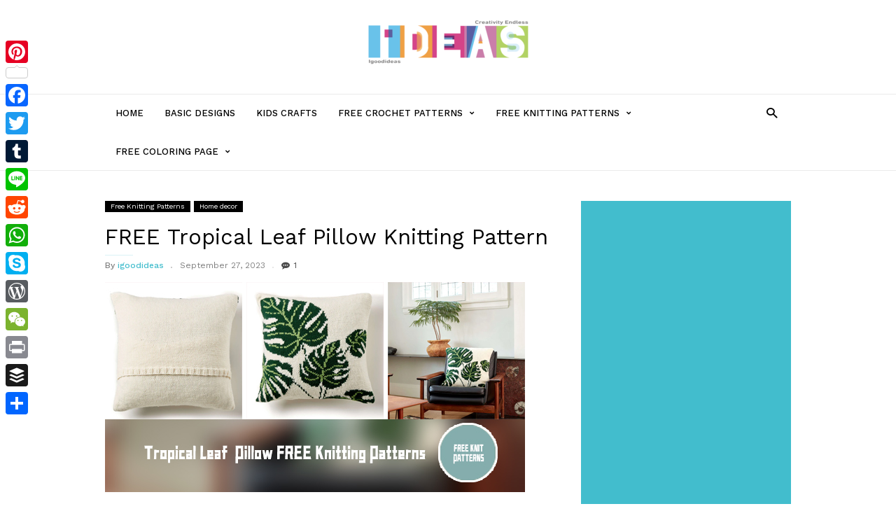

--- FILE ---
content_type: text/html; charset=UTF-8
request_url: https://www.igoodideas.com/free-tropical-leaf-pillow-knitting-pattern/
body_size: 22268
content:
<!DOCTYPE html>
<html lang="en">
<head>
<meta charset="UTF-8">
<meta name="viewport" content="width=device-width, initial-scale=1">
<link rel="profile" href="http://gmpg.org/xfn/11">

			<link rel="pingback" href="https://www.igoodideas.com/xmlrpc.php">
	
<script type="text/javascript">
/* <![CDATA[ */
(()=>{var e={};e.g=function(){if("object"==typeof globalThis)return globalThis;try{return this||new Function("return this")()}catch(e){if("object"==typeof window)return window}}(),function({ampUrl:n,isCustomizePreview:t,isAmpDevMode:r,noampQueryVarName:o,noampQueryVarValue:s,disabledStorageKey:i,mobileUserAgents:a,regexRegex:c}){if("undefined"==typeof sessionStorage)return;const d=new RegExp(c);if(!a.some((e=>{const n=e.match(d);return!(!n||!new RegExp(n[1],n[2]).test(navigator.userAgent))||navigator.userAgent.includes(e)})))return;e.g.addEventListener("DOMContentLoaded",(()=>{const e=document.getElementById("amp-mobile-version-switcher");if(!e)return;e.hidden=!1;const n=e.querySelector("a[href]");n&&n.addEventListener("click",(()=>{sessionStorage.removeItem(i)}))}));const g=r&&["paired-browsing-non-amp","paired-browsing-amp"].includes(window.name);if(sessionStorage.getItem(i)||t||g)return;const u=new URL(location.href),m=new URL(n);m.hash=u.hash,u.searchParams.has(o)&&s===u.searchParams.get(o)?sessionStorage.setItem(i,"1"):m.href!==u.href&&(window.stop(),location.replace(m.href))}({"ampUrl":"https:\/\/www.igoodideas.com\/free-tropical-leaf-pillow-knitting-pattern\/?amp=1","noampQueryVarName":"noamp","noampQueryVarValue":"mobile","disabledStorageKey":"amp_mobile_redirect_disabled","mobileUserAgents":["Mobile","Android","Silk\/","Kindle","BlackBerry","Opera Mini","Opera Mobi"],"regexRegex":"^\\\/((?:.|\\n)+)\\\/([i]*)$","isCustomizePreview":false,"isAmpDevMode":false})})();
/* ]]> */
</script>
<meta name='robots' content='index, follow, max-image-preview:large, max-snippet:-1, max-video-preview:-1' />
	<style>img:is([sizes="auto" i], [sizes^="auto," i]) { contain-intrinsic-size: 3000px 1500px }</style>
	
	<!-- This site is optimized with the Yoast SEO plugin v25.3 - https://yoast.com/wordpress/plugins/seo/ -->
	<title>FREE Tropical Leaf Pillow Knitting Pattern - iGOODideas.com</title>
	<meta name="description" content="Transform your living space into a tropical oasis with this FREE Tropical Leaf Pillow Knitting Pattern. This captivating pattern, available f" />
	<link rel="canonical" href="https://www.igoodideas.com/free-tropical-leaf-pillow-knitting-pattern/" />
	<meta property="og:locale" content="en_US" />
	<meta property="og:type" content="article" />
	<meta property="og:title" content="FREE Tropical Leaf Pillow Knitting Pattern - iGOODideas.com" />
	<meta property="og:description" content="Transform your living space into a tropical oasis with this FREE Tropical Leaf Pillow Knitting Pattern. This captivating pattern, available f" />
	<meta property="og:url" content="https://www.igoodideas.com/free-tropical-leaf-pillow-knitting-pattern/" />
	<meta property="og:site_name" content="iGOODideas.com" />
	<meta property="article:publisher" content="https://www.facebook.com/igoodideas" />
	<meta property="article:author" content="https://www.facebook.com/igoodideas" />
	<meta property="article:published_time" content="2023-09-28T00:28:47+00:00" />
	<meta property="article:modified_time" content="2023-09-29T00:28:40+00:00" />
	<meta property="og:image" content="https://www.igoodideas.com/wp-content/uploads/2023/09/FREE-Tropical-Leaf-Pillow-Knitting-Pattern-1.jpg" />
	<meta property="og:image:width" content="600" />
	<meta property="og:image:height" content="300" />
	<meta property="og:image:type" content="image/jpeg" />
	<meta name="author" content="igoodideas" />
	<meta name="twitter:card" content="summary_large_image" />
	<meta name="twitter:creator" content="@igoodideas521" />
	<meta name="twitter:site" content="@igoodideas521" />
	<meta name="twitter:label1" content="Written by" />
	<meta name="twitter:data1" content="igoodideas" />
	<meta name="twitter:label2" content="Est. reading time" />
	<meta name="twitter:data2" content="2 minutes" />
	<script type="application/ld+json" class="yoast-schema-graph">{"@context":"https://schema.org","@graph":[{"@type":"Article","@id":"https://www.igoodideas.com/free-tropical-leaf-pillow-knitting-pattern/#article","isPartOf":{"@id":"https://www.igoodideas.com/free-tropical-leaf-pillow-knitting-pattern/"},"author":{"name":"igoodideas","@id":"https://www.igoodideas.com/#/schema/person/53fce2299f86f6a9b7e16e2daaa9d260"},"headline":"FREE Tropical Leaf Pillow Knitting Pattern","datePublished":"2023-09-28T00:28:47+00:00","dateModified":"2023-09-29T00:28:40+00:00","mainEntityOfPage":{"@id":"https://www.igoodideas.com/free-tropical-leaf-pillow-knitting-pattern/"},"wordCount":362,"publisher":{"@id":"https://www.igoodideas.com/#/schema/person/53fce2299f86f6a9b7e16e2daaa9d260"},"image":{"@id":"https://www.igoodideas.com/free-tropical-leaf-pillow-knitting-pattern/#primaryimage"},"thumbnailUrl":"https://www.igoodideas.com/wp-content/uploads/2023/09/FREE-Tropical-Leaf-Pillow-Knitting-Pattern-1.jpg","keywords":["free knitting pattern","Leaf Pillow Knitting Pattern"],"articleSection":["Free Knitting Patterns","Home decor"],"inLanguage":"en"},{"@type":"WebPage","@id":"https://www.igoodideas.com/free-tropical-leaf-pillow-knitting-pattern/","url":"https://www.igoodideas.com/free-tropical-leaf-pillow-knitting-pattern/","name":"FREE Tropical Leaf Pillow Knitting Pattern - iGOODideas.com","isPartOf":{"@id":"https://www.igoodideas.com/#website"},"primaryImageOfPage":{"@id":"https://www.igoodideas.com/free-tropical-leaf-pillow-knitting-pattern/#primaryimage"},"image":{"@id":"https://www.igoodideas.com/free-tropical-leaf-pillow-knitting-pattern/#primaryimage"},"thumbnailUrl":"https://www.igoodideas.com/wp-content/uploads/2023/09/FREE-Tropical-Leaf-Pillow-Knitting-Pattern-1.jpg","datePublished":"2023-09-28T00:28:47+00:00","dateModified":"2023-09-29T00:28:40+00:00","description":"Transform your living space into a tropical oasis with this FREE Tropical Leaf Pillow Knitting Pattern. This captivating pattern, available f","breadcrumb":{"@id":"https://www.igoodideas.com/free-tropical-leaf-pillow-knitting-pattern/#breadcrumb"},"inLanguage":"en","potentialAction":[{"@type":"ReadAction","target":["https://www.igoodideas.com/free-tropical-leaf-pillow-knitting-pattern/"]}]},{"@type":"ImageObject","inLanguage":"en","@id":"https://www.igoodideas.com/free-tropical-leaf-pillow-knitting-pattern/#primaryimage","url":"https://www.igoodideas.com/wp-content/uploads/2023/09/FREE-Tropical-Leaf-Pillow-Knitting-Pattern-1.jpg","contentUrl":"https://www.igoodideas.com/wp-content/uploads/2023/09/FREE-Tropical-Leaf-Pillow-Knitting-Pattern-1.jpg","width":600,"height":300,"caption":"FREE Tropical Leaf Pillow Knitting Pattern"},{"@type":"BreadcrumbList","@id":"https://www.igoodideas.com/free-tropical-leaf-pillow-knitting-pattern/#breadcrumb","itemListElement":[{"@type":"ListItem","position":1,"name":"Home","item":"https://www.igoodideas.com/"},{"@type":"ListItem","position":2,"name":"FREE Tropical Leaf Pillow Knitting Pattern"}]},{"@type":"WebSite","@id":"https://www.igoodideas.com/#website","url":"https://www.igoodideas.com/","name":"iGOODideas.com","description":"All about FREE crochet/knitting paterns, DIY projects...","publisher":{"@id":"https://www.igoodideas.com/#/schema/person/53fce2299f86f6a9b7e16e2daaa9d260"},"potentialAction":[{"@type":"SearchAction","target":{"@type":"EntryPoint","urlTemplate":"https://www.igoodideas.com/?s={search_term_string}"},"query-input":{"@type":"PropertyValueSpecification","valueRequired":true,"valueName":"search_term_string"}}],"inLanguage":"en"},{"@type":["Person","Organization"],"@id":"https://www.igoodideas.com/#/schema/person/53fce2299f86f6a9b7e16e2daaa9d260","name":"igoodideas","image":{"@type":"ImageObject","inLanguage":"en","@id":"https://www.igoodideas.com/#/schema/person/image/","url":"https://www.igoodideas.com/wp-content/uploads/2022/10/cropped-igoodideas-logo-2.png","contentUrl":"https://www.igoodideas.com/wp-content/uploads/2022/10/cropped-igoodideas-logo-2.png","width":299,"height":90,"caption":"igoodideas"},"logo":{"@id":"https://www.igoodideas.com/#/schema/person/image/"},"description":"FREE Crocket / Knitting Patterns... and DIY","sameAs":["https://igoodideas.com","https://www.facebook.com/igoodideas","https://www.pinterest.com/igoodideas/","https://x.com/igoodideas521"],"url":"https://www.igoodideas.com/author/admin/"}]}</script>
	<!-- / Yoast SEO plugin. -->


<link rel='dns-prefetch' href='//static.addtoany.com' />
<link rel='dns-prefetch' href='//www.googletagmanager.com' />
<link rel='dns-prefetch' href='//fonts.googleapis.com' />
<link rel='dns-prefetch' href='//pagead2.googlesyndication.com' />
<link href='//hb.wpmucdn.com' rel='preconnect' />
<link href='http://fonts.googleapis.com' rel='preconnect' />
<link href='//fonts.gstatic.com' crossorigin='' rel='preconnect' />
<link rel="alternate" type="application/rss+xml" title="iGOODideas.com &raquo; Feed" href="https://www.igoodideas.com/feed/" />
<link rel="alternate" type="application/rss+xml" title="iGOODideas.com &raquo; Comments Feed" href="https://www.igoodideas.com/comments/feed/" />
<link rel="alternate" type="application/rss+xml" title="iGOODideas.com &raquo; FREE Tropical Leaf  Pillow Knitting Pattern Comments Feed" href="https://www.igoodideas.com/free-tropical-leaf-pillow-knitting-pattern/feed/" />
<script type="text/javascript">
/* <![CDATA[ */
window._wpemojiSettings = {"baseUrl":"https:\/\/s.w.org\/images\/core\/emoji\/16.0.1\/72x72\/","ext":".png","svgUrl":"https:\/\/s.w.org\/images\/core\/emoji\/16.0.1\/svg\/","svgExt":".svg","source":{"concatemoji":"https:\/\/www.igoodideas.com\/wp-includes\/js\/wp-emoji-release.min.js?ver=6.8.2"}};
/*! This file is auto-generated */
!function(s,n){var o,i,e;function c(e){try{var t={supportTests:e,timestamp:(new Date).valueOf()};sessionStorage.setItem(o,JSON.stringify(t))}catch(e){}}function p(e,t,n){e.clearRect(0,0,e.canvas.width,e.canvas.height),e.fillText(t,0,0);var t=new Uint32Array(e.getImageData(0,0,e.canvas.width,e.canvas.height).data),a=(e.clearRect(0,0,e.canvas.width,e.canvas.height),e.fillText(n,0,0),new Uint32Array(e.getImageData(0,0,e.canvas.width,e.canvas.height).data));return t.every(function(e,t){return e===a[t]})}function u(e,t){e.clearRect(0,0,e.canvas.width,e.canvas.height),e.fillText(t,0,0);for(var n=e.getImageData(16,16,1,1),a=0;a<n.data.length;a++)if(0!==n.data[a])return!1;return!0}function f(e,t,n,a){switch(t){case"flag":return n(e,"\ud83c\udff3\ufe0f\u200d\u26a7\ufe0f","\ud83c\udff3\ufe0f\u200b\u26a7\ufe0f")?!1:!n(e,"\ud83c\udde8\ud83c\uddf6","\ud83c\udde8\u200b\ud83c\uddf6")&&!n(e,"\ud83c\udff4\udb40\udc67\udb40\udc62\udb40\udc65\udb40\udc6e\udb40\udc67\udb40\udc7f","\ud83c\udff4\u200b\udb40\udc67\u200b\udb40\udc62\u200b\udb40\udc65\u200b\udb40\udc6e\u200b\udb40\udc67\u200b\udb40\udc7f");case"emoji":return!a(e,"\ud83e\udedf")}return!1}function g(e,t,n,a){var r="undefined"!=typeof WorkerGlobalScope&&self instanceof WorkerGlobalScope?new OffscreenCanvas(300,150):s.createElement("canvas"),o=r.getContext("2d",{willReadFrequently:!0}),i=(o.textBaseline="top",o.font="600 32px Arial",{});return e.forEach(function(e){i[e]=t(o,e,n,a)}),i}function t(e){var t=s.createElement("script");t.src=e,t.defer=!0,s.head.appendChild(t)}"undefined"!=typeof Promise&&(o="wpEmojiSettingsSupports",i=["flag","emoji"],n.supports={everything:!0,everythingExceptFlag:!0},e=new Promise(function(e){s.addEventListener("DOMContentLoaded",e,{once:!0})}),new Promise(function(t){var n=function(){try{var e=JSON.parse(sessionStorage.getItem(o));if("object"==typeof e&&"number"==typeof e.timestamp&&(new Date).valueOf()<e.timestamp+604800&&"object"==typeof e.supportTests)return e.supportTests}catch(e){}return null}();if(!n){if("undefined"!=typeof Worker&&"undefined"!=typeof OffscreenCanvas&&"undefined"!=typeof URL&&URL.createObjectURL&&"undefined"!=typeof Blob)try{var e="postMessage("+g.toString()+"("+[JSON.stringify(i),f.toString(),p.toString(),u.toString()].join(",")+"));",a=new Blob([e],{type:"text/javascript"}),r=new Worker(URL.createObjectURL(a),{name:"wpTestEmojiSupports"});return void(r.onmessage=function(e){c(n=e.data),r.terminate(),t(n)})}catch(e){}c(n=g(i,f,p,u))}t(n)}).then(function(e){for(var t in e)n.supports[t]=e[t],n.supports.everything=n.supports.everything&&n.supports[t],"flag"!==t&&(n.supports.everythingExceptFlag=n.supports.everythingExceptFlag&&n.supports[t]);n.supports.everythingExceptFlag=n.supports.everythingExceptFlag&&!n.supports.flag,n.DOMReady=!1,n.readyCallback=function(){n.DOMReady=!0}}).then(function(){return e}).then(function(){var e;n.supports.everything||(n.readyCallback(),(e=n.source||{}).concatemoji?t(e.concatemoji):e.wpemoji&&e.twemoji&&(t(e.twemoji),t(e.wpemoji)))}))}((window,document),window._wpemojiSettings);
/* ]]> */
</script>
<style id='wp-emoji-styles-inline-css' type='text/css'>

	img.wp-smiley, img.emoji {
		display: inline !important;
		border: none !important;
		box-shadow: none !important;
		height: 1em !important;
		width: 1em !important;
		margin: 0 0.07em !important;
		vertical-align: -0.1em !important;
		background: none !important;
		padding: 0 !important;
	}
</style>
<link rel='stylesheet' id='wp-block-library-css' href='https://www.igoodideas.com/wp-includes/css/dist/block-library/style.min.css?ver=6.8.2' type='text/css' media='all' />
<style id='classic-theme-styles-inline-css' type='text/css'>
/*! This file is auto-generated */
.wp-block-button__link{color:#fff;background-color:#32373c;border-radius:9999px;box-shadow:none;text-decoration:none;padding:calc(.667em + 2px) calc(1.333em + 2px);font-size:1.125em}.wp-block-file__button{background:#32373c;color:#fff;text-decoration:none}
</style>
<style id='global-styles-inline-css' type='text/css'>
:root{--wp--preset--aspect-ratio--square: 1;--wp--preset--aspect-ratio--4-3: 4/3;--wp--preset--aspect-ratio--3-4: 3/4;--wp--preset--aspect-ratio--3-2: 3/2;--wp--preset--aspect-ratio--2-3: 2/3;--wp--preset--aspect-ratio--16-9: 16/9;--wp--preset--aspect-ratio--9-16: 9/16;--wp--preset--color--black: #000000;--wp--preset--color--cyan-bluish-gray: #abb8c3;--wp--preset--color--white: #ffffff;--wp--preset--color--pale-pink: #f78da7;--wp--preset--color--vivid-red: #cf2e2e;--wp--preset--color--luminous-vivid-orange: #ff6900;--wp--preset--color--luminous-vivid-amber: #fcb900;--wp--preset--color--light-green-cyan: #7bdcb5;--wp--preset--color--vivid-green-cyan: #00d084;--wp--preset--color--pale-cyan-blue: #8ed1fc;--wp--preset--color--vivid-cyan-blue: #0693e3;--wp--preset--color--vivid-purple: #9b51e0;--wp--preset--gradient--vivid-cyan-blue-to-vivid-purple: linear-gradient(135deg,rgba(6,147,227,1) 0%,rgb(155,81,224) 100%);--wp--preset--gradient--light-green-cyan-to-vivid-green-cyan: linear-gradient(135deg,rgb(122,220,180) 0%,rgb(0,208,130) 100%);--wp--preset--gradient--luminous-vivid-amber-to-luminous-vivid-orange: linear-gradient(135deg,rgba(252,185,0,1) 0%,rgba(255,105,0,1) 100%);--wp--preset--gradient--luminous-vivid-orange-to-vivid-red: linear-gradient(135deg,rgba(255,105,0,1) 0%,rgb(207,46,46) 100%);--wp--preset--gradient--very-light-gray-to-cyan-bluish-gray: linear-gradient(135deg,rgb(238,238,238) 0%,rgb(169,184,195) 100%);--wp--preset--gradient--cool-to-warm-spectrum: linear-gradient(135deg,rgb(74,234,220) 0%,rgb(151,120,209) 20%,rgb(207,42,186) 40%,rgb(238,44,130) 60%,rgb(251,105,98) 80%,rgb(254,248,76) 100%);--wp--preset--gradient--blush-light-purple: linear-gradient(135deg,rgb(255,206,236) 0%,rgb(152,150,240) 100%);--wp--preset--gradient--blush-bordeaux: linear-gradient(135deg,rgb(254,205,165) 0%,rgb(254,45,45) 50%,rgb(107,0,62) 100%);--wp--preset--gradient--luminous-dusk: linear-gradient(135deg,rgb(255,203,112) 0%,rgb(199,81,192) 50%,rgb(65,88,208) 100%);--wp--preset--gradient--pale-ocean: linear-gradient(135deg,rgb(255,245,203) 0%,rgb(182,227,212) 50%,rgb(51,167,181) 100%);--wp--preset--gradient--electric-grass: linear-gradient(135deg,rgb(202,248,128) 0%,rgb(113,206,126) 100%);--wp--preset--gradient--midnight: linear-gradient(135deg,rgb(2,3,129) 0%,rgb(40,116,252) 100%);--wp--preset--font-size--small: 13px;--wp--preset--font-size--medium: 20px;--wp--preset--font-size--large: 36px;--wp--preset--font-size--x-large: 42px;--wp--preset--spacing--20: 0.44rem;--wp--preset--spacing--30: 0.67rem;--wp--preset--spacing--40: 1rem;--wp--preset--spacing--50: 1.5rem;--wp--preset--spacing--60: 2.25rem;--wp--preset--spacing--70: 3.38rem;--wp--preset--spacing--80: 5.06rem;--wp--preset--shadow--natural: 6px 6px 9px rgba(0, 0, 0, 0.2);--wp--preset--shadow--deep: 12px 12px 50px rgba(0, 0, 0, 0.4);--wp--preset--shadow--sharp: 6px 6px 0px rgba(0, 0, 0, 0.2);--wp--preset--shadow--outlined: 6px 6px 0px -3px rgba(255, 255, 255, 1), 6px 6px rgba(0, 0, 0, 1);--wp--preset--shadow--crisp: 6px 6px 0px rgba(0, 0, 0, 1);}:where(.is-layout-flex){gap: 0.5em;}:where(.is-layout-grid){gap: 0.5em;}body .is-layout-flex{display: flex;}.is-layout-flex{flex-wrap: wrap;align-items: center;}.is-layout-flex > :is(*, div){margin: 0;}body .is-layout-grid{display: grid;}.is-layout-grid > :is(*, div){margin: 0;}:where(.wp-block-columns.is-layout-flex){gap: 2em;}:where(.wp-block-columns.is-layout-grid){gap: 2em;}:where(.wp-block-post-template.is-layout-flex){gap: 1.25em;}:where(.wp-block-post-template.is-layout-grid){gap: 1.25em;}.has-black-color{color: var(--wp--preset--color--black) !important;}.has-cyan-bluish-gray-color{color: var(--wp--preset--color--cyan-bluish-gray) !important;}.has-white-color{color: var(--wp--preset--color--white) !important;}.has-pale-pink-color{color: var(--wp--preset--color--pale-pink) !important;}.has-vivid-red-color{color: var(--wp--preset--color--vivid-red) !important;}.has-luminous-vivid-orange-color{color: var(--wp--preset--color--luminous-vivid-orange) !important;}.has-luminous-vivid-amber-color{color: var(--wp--preset--color--luminous-vivid-amber) !important;}.has-light-green-cyan-color{color: var(--wp--preset--color--light-green-cyan) !important;}.has-vivid-green-cyan-color{color: var(--wp--preset--color--vivid-green-cyan) !important;}.has-pale-cyan-blue-color{color: var(--wp--preset--color--pale-cyan-blue) !important;}.has-vivid-cyan-blue-color{color: var(--wp--preset--color--vivid-cyan-blue) !important;}.has-vivid-purple-color{color: var(--wp--preset--color--vivid-purple) !important;}.has-black-background-color{background-color: var(--wp--preset--color--black) !important;}.has-cyan-bluish-gray-background-color{background-color: var(--wp--preset--color--cyan-bluish-gray) !important;}.has-white-background-color{background-color: var(--wp--preset--color--white) !important;}.has-pale-pink-background-color{background-color: var(--wp--preset--color--pale-pink) !important;}.has-vivid-red-background-color{background-color: var(--wp--preset--color--vivid-red) !important;}.has-luminous-vivid-orange-background-color{background-color: var(--wp--preset--color--luminous-vivid-orange) !important;}.has-luminous-vivid-amber-background-color{background-color: var(--wp--preset--color--luminous-vivid-amber) !important;}.has-light-green-cyan-background-color{background-color: var(--wp--preset--color--light-green-cyan) !important;}.has-vivid-green-cyan-background-color{background-color: var(--wp--preset--color--vivid-green-cyan) !important;}.has-pale-cyan-blue-background-color{background-color: var(--wp--preset--color--pale-cyan-blue) !important;}.has-vivid-cyan-blue-background-color{background-color: var(--wp--preset--color--vivid-cyan-blue) !important;}.has-vivid-purple-background-color{background-color: var(--wp--preset--color--vivid-purple) !important;}.has-black-border-color{border-color: var(--wp--preset--color--black) !important;}.has-cyan-bluish-gray-border-color{border-color: var(--wp--preset--color--cyan-bluish-gray) !important;}.has-white-border-color{border-color: var(--wp--preset--color--white) !important;}.has-pale-pink-border-color{border-color: var(--wp--preset--color--pale-pink) !important;}.has-vivid-red-border-color{border-color: var(--wp--preset--color--vivid-red) !important;}.has-luminous-vivid-orange-border-color{border-color: var(--wp--preset--color--luminous-vivid-orange) !important;}.has-luminous-vivid-amber-border-color{border-color: var(--wp--preset--color--luminous-vivid-amber) !important;}.has-light-green-cyan-border-color{border-color: var(--wp--preset--color--light-green-cyan) !important;}.has-vivid-green-cyan-border-color{border-color: var(--wp--preset--color--vivid-green-cyan) !important;}.has-pale-cyan-blue-border-color{border-color: var(--wp--preset--color--pale-cyan-blue) !important;}.has-vivid-cyan-blue-border-color{border-color: var(--wp--preset--color--vivid-cyan-blue) !important;}.has-vivid-purple-border-color{border-color: var(--wp--preset--color--vivid-purple) !important;}.has-vivid-cyan-blue-to-vivid-purple-gradient-background{background: var(--wp--preset--gradient--vivid-cyan-blue-to-vivid-purple) !important;}.has-light-green-cyan-to-vivid-green-cyan-gradient-background{background: var(--wp--preset--gradient--light-green-cyan-to-vivid-green-cyan) !important;}.has-luminous-vivid-amber-to-luminous-vivid-orange-gradient-background{background: var(--wp--preset--gradient--luminous-vivid-amber-to-luminous-vivid-orange) !important;}.has-luminous-vivid-orange-to-vivid-red-gradient-background{background: var(--wp--preset--gradient--luminous-vivid-orange-to-vivid-red) !important;}.has-very-light-gray-to-cyan-bluish-gray-gradient-background{background: var(--wp--preset--gradient--very-light-gray-to-cyan-bluish-gray) !important;}.has-cool-to-warm-spectrum-gradient-background{background: var(--wp--preset--gradient--cool-to-warm-spectrum) !important;}.has-blush-light-purple-gradient-background{background: var(--wp--preset--gradient--blush-light-purple) !important;}.has-blush-bordeaux-gradient-background{background: var(--wp--preset--gradient--blush-bordeaux) !important;}.has-luminous-dusk-gradient-background{background: var(--wp--preset--gradient--luminous-dusk) !important;}.has-pale-ocean-gradient-background{background: var(--wp--preset--gradient--pale-ocean) !important;}.has-electric-grass-gradient-background{background: var(--wp--preset--gradient--electric-grass) !important;}.has-midnight-gradient-background{background: var(--wp--preset--gradient--midnight) !important;}.has-small-font-size{font-size: var(--wp--preset--font-size--small) !important;}.has-medium-font-size{font-size: var(--wp--preset--font-size--medium) !important;}.has-large-font-size{font-size: var(--wp--preset--font-size--large) !important;}.has-x-large-font-size{font-size: var(--wp--preset--font-size--x-large) !important;}
:where(.wp-block-post-template.is-layout-flex){gap: 1.25em;}:where(.wp-block-post-template.is-layout-grid){gap: 1.25em;}
:where(.wp-block-columns.is-layout-flex){gap: 2em;}:where(.wp-block-columns.is-layout-grid){gap: 2em;}
:root :where(.wp-block-pullquote){font-size: 1.5em;line-height: 1.6;}
</style>
<link rel='stylesheet' id='frizzly-lib-font-awesome-css' href='https://www.igoodideas.com/wp-content/plugins/frizzly/css/libs/font-awesome/css/font-awesome.css?ver=1.1.0' type='text/css' media='all' />
<link rel='stylesheet' id='frizzly-client-css' href='https://www.igoodideas.com/wp-content/plugins/frizzly/css/frizzly.client.css?ver=1.1.0' type='text/css' media='all' />
<link rel='stylesheet' id='related-posts-by-taxonomy-css' href='https://www.igoodideas.com/wp-content/plugins/related-posts-by-taxonomy/includes/assets/css/styles.css?ver=6.8.2' type='text/css' media='all' />
<link crossorigin="anonymous" rel='stylesheet' id='tagdiv-fonts-css' href='https://fonts.googleapis.com/css?family=Work+Sans%3A400%2C500%2C600%2C700%7CSource+Sans+Pro%3A400%2C400italic%2C600%2C600italic%2C700%7CRoboto%3A400%2C500&#038;subset=latin%2Clatin-ext' type='text/css' media='all' />
<link rel='stylesheet' id='tagdiv-style-css' href='https://www.igoodideas.com/wp-content/themes/meistermag/style.css?ver=1.2' type='text/css' media='all' />
<link rel='stylesheet' id='addtoany-css' href='https://www.igoodideas.com/wp-content/plugins/add-to-any/addtoany.min.css?ver=1.16' type='text/css' media='all' />
<style id='addtoany-inline-css' type='text/css'>
@media screen and (max-width:980px){
.a2a_floating_style.a2a_vertical_style{display:none;}
}
</style>
<script type="text/javascript" id="addtoany-core-js-before">
/* <![CDATA[ */
window.a2a_config=window.a2a_config||{};a2a_config.callbacks=[];a2a_config.overlays=[];a2a_config.templates={};
/* ]]> */
</script>
<script type="text/javascript" defer src="https://static.addtoany.com/menu/page.js" id="addtoany-core-js"></script>
<script type="text/javascript" src="https://www.igoodideas.com/wp-includes/js/jquery/jquery.min.js?ver=3.7.1" id="jquery-core-js"></script>
<script type="text/javascript" src="https://www.igoodideas.com/wp-includes/js/jquery/jquery-migrate.min.js?ver=3.4.1" id="jquery-migrate-js"></script>
<script type="text/javascript" id="jquery-js-after">
/* <![CDATA[ */
jQuery(document).ready(function() {
	jQuery(".103a26a9c447fed95a1fcb1bafc77460").click(function() {
		jQuery.post(
			"https://www.igoodideas.com/wp-admin/admin-ajax.php", {
				"action": "quick_adsense_onpost_ad_click",
				"quick_adsense_onpost_ad_index": jQuery(this).attr("data-index"),
				"quick_adsense_nonce": "c86b8a9027",
			}, function(response) { }
		);
	});
});
/* ]]> */
</script>
<script type="text/javascript" defer src="https://www.igoodideas.com/wp-content/plugins/add-to-any/addtoany.min.js?ver=1.1" id="addtoany-jquery-js"></script>
<!--[if lt IE 9]>
<script type="text/javascript" src="https://www.igoodideas.com/wp-content/themes/meistermag/includes/js_files/html5shiv.js?ver=3.7.3" id="html5-js"></script>
<![endif]-->

<!-- Google tag (gtag.js) snippet added by Site Kit -->

<!-- Google Analytics snippet added by Site Kit -->
<script type="text/javascript" src="https://www.googletagmanager.com/gtag/js?id=G-LFWSHT236B" id="google_gtagjs-js" async></script>
<script type="text/javascript" id="google_gtagjs-js-after">
/* <![CDATA[ */
window.dataLayer = window.dataLayer || [];function gtag(){dataLayer.push(arguments);}
gtag("set","linker",{"domains":["www.igoodideas.com"]});
gtag("js", new Date());
gtag("set", "developer_id.dZTNiMT", true);
gtag("config", "G-LFWSHT236B");
/* ]]> */
</script>

<!-- End Google tag (gtag.js) snippet added by Site Kit -->
<link rel="https://api.w.org/" href="https://www.igoodideas.com/wp-json/" /><link rel="alternate" title="JSON" type="application/json" href="https://www.igoodideas.com/wp-json/wp/v2/posts/7728" /><link rel="EditURI" type="application/rsd+xml" title="RSD" href="https://www.igoodideas.com/xmlrpc.php?rsd" />
<meta name="generator" content="WordPress 6.8.2" />
<link rel='shortlink' href='https://www.igoodideas.com/?p=7728' />
<link rel="alternate" title="oEmbed (JSON)" type="application/json+oembed" href="https://www.igoodideas.com/wp-json/oembed/1.0/embed?url=https%3A%2F%2Fwww.igoodideas.com%2Ffree-tropical-leaf-pillow-knitting-pattern%2F" />
<link rel="alternate" title="oEmbed (XML)" type="text/xml+oembed" href="https://www.igoodideas.com/wp-json/oembed/1.0/embed?url=https%3A%2F%2Fwww.igoodideas.com%2Ffree-tropical-leaf-pillow-knitting-pattern%2F&#038;format=xml" />
<meta property="og:title" content="FREE Tropical Leaf  Pillow Knitting Pattern" /><meta property="og:type" content="blog" /><meta property="og:url" content="https://www.igoodideas.com/free-tropical-leaf-pillow-knitting-pattern/" /><meta property="og:site_name" content="All about FREE crochet/knitting paterns, DIY projects..." /><meta property="og:description" content="" /><meta property="og:image" content="https://www.igoodideas.com/wp-content/uploads/2023/09/FREE-Tropical-Leaf-Pillow-Knitting-Pattern-1.jpg" /><meta property="twitter:card" content="summary_large_image" /><meta property="twitter:site" content="" /><meta property="twitter:description" content="" /><meta property="twitter:title" content="FREE Tropical Leaf  Pillow Knitting Pattern" /><meta property="twitter:image" content="https://www.igoodideas.com/wp-content/uploads/2023/09/FREE-Tropical-Leaf-Pillow-Knitting-Pattern-1.jpg" /><meta name="generator" content="Site Kit by Google 1.155.0" /><script async src="https://pagead2.googlesyndication.com/pagead/js/adsbygoogle.js?client=ca-pub-8595298090761529" crossorigin="anonymous"></script><link rel="alternate" type="text/html" media="only screen and (max-width: 640px)" href="https://www.igoodideas.com/free-tropical-leaf-pillow-knitting-pattern/?amp=1"><style type='text/css'>.rp4wp-related-posts ul{width:100%;padding:0;margin:0;float:left;}
.rp4wp-related-posts ul>li{list-style:none;padding:0;margin:0;padding-bottom:20px;clear:both;}
.rp4wp-related-posts ul>li>p{margin:0;padding:0;}
.rp4wp-related-post-image{width:35%;padding-right:25px;-moz-box-sizing:border-box;-webkit-box-sizing:border-box;box-sizing:border-box;float:left;}</style>
<style type="text/css">

</style>

<!-- Google AdSense meta tags added by Site Kit -->
<meta name="google-adsense-platform-account" content="ca-host-pub-2644536267352236">
<meta name="google-adsense-platform-domain" content="sitekit.withgoogle.com">
<!-- End Google AdSense meta tags added by Site Kit -->
<link rel="amphtml" href="https://www.igoodideas.com/free-tropical-leaf-pillow-knitting-pattern/?amp=1">
<!-- Google AdSense snippet added by Site Kit -->
<script type="text/javascript" async="async" src="https://pagead2.googlesyndication.com/pagead/js/adsbygoogle.js?client=ca-pub-8595298090761529&amp;host=ca-host-pub-2644536267352236" crossorigin="anonymous"></script>

<!-- End Google AdSense snippet added by Site Kit -->
<style>#amp-mobile-version-switcher{left:0;position:absolute;width:100%;z-index:100}#amp-mobile-version-switcher>a{background-color:#444;border:0;color:#eaeaea;display:block;font-family:-apple-system,BlinkMacSystemFont,Segoe UI,Roboto,Oxygen-Sans,Ubuntu,Cantarell,Helvetica Neue,sans-serif;font-size:16px;font-weight:600;padding:15px 0;text-align:center;-webkit-text-decoration:none;text-decoration:none}#amp-mobile-version-switcher>a:active,#amp-mobile-version-switcher>a:focus,#amp-mobile-version-switcher>a:hover{-webkit-text-decoration:underline;text-decoration:underline}</style><link rel="icon" href="https://www.igoodideas.com/wp-content/uploads/2022/10/cropped-igoodideas-logo-S1-32x32.jpg" sizes="32x32" />
<link rel="icon" href="https://www.igoodideas.com/wp-content/uploads/2022/10/cropped-igoodideas-logo-S1-192x192.jpg" sizes="192x192" />
<link rel="apple-touch-icon" href="https://www.igoodideas.com/wp-content/uploads/2022/10/cropped-igoodideas-logo-S1-180x180.jpg" />
<meta name="msapplication-TileImage" content="https://www.igoodideas.com/wp-content/uploads/2022/10/cropped-igoodideas-logo-S1-270x270.jpg" />
	<!-- Fonts Plugin CSS - https://fontsplugin.com/ -->
	<style>
			</style>
	<!-- Fonts Plugin CSS -->
	</head>
	<script async src="https://pagead2.googlesyndication.com/pagead/js/adsbygoogle.js?client=ca-pub-8595298090761529"
     crossorigin="anonymous"></script>
	<script type="text/javascript" async defer src="//assets.pinterest.com/js/pinit.js"></script>
	<script async src="https://fundingchoicesmessages.google.com/i/pub-8595298090761529?ers=1" nonce="3zNimxPKZrVsN1le_NsRVQ"></script><script nonce="3zNimxPKZrVsN1le_NsRVQ">(function() {function signalGooglefcPresent() {if (!window.frames['googlefcPresent']) {if (document.body) {const iframe = document.createElement('iframe'); iframe.style = 'width: 0; height: 0; border: none; z-index: -1000; left: -1000px; top: -1000px;'; iframe.style.display = 'none'; iframe.name = 'googlefcPresent'; document.body.appendChild(iframe);} else {setTimeout(signalGooglefcPresent, 0);}}}signalGooglefcPresent();})();</script>
<script>(function(){'use strict';function aa(a){var b=0;return function(){return b<a.length?{done:!1,value:a[b++]}:{done:!0}}}var ba="function"==typeof Object.defineProperties?Object.defineProperty:function(a,b,c){if(a==Array.prototype||a==Object.prototype)return a;a[b]=c.value;return a};
function ea(a){a=["object"==typeof globalThis&&globalThis,a,"object"==typeof window&&window,"object"==typeof self&&self,"object"==typeof global&&global];for(var b=0;b<a.length;++b){var c=a[b];if(c&&c.Math==Math)return c}throw Error("Cannot find global object");}var fa=ea(this);function ha(a,b){if(b)a:{var c=fa;a=a.split(".");for(var d=0;d<a.length-1;d++){var e=a[d];if(!(e in c))break a;c=c[e]}a=a[a.length-1];d=c[a];b=b(d);b!=d&&null!=b&&ba(c,a,{configurable:!0,writable:!0,value:b})}}
var ia="function"==typeof Object.create?Object.create:function(a){function b(){}b.prototype=a;return new b},l;if("function"==typeof Object.setPrototypeOf)l=Object.setPrototypeOf;else{var m;a:{var ja={a:!0},ka={};try{ka.__proto__=ja;m=ka.a;break a}catch(a){}m=!1}l=m?function(a,b){a.__proto__=b;if(a.__proto__!==b)throw new TypeError(a+" is not extensible");return a}:null}var la=l;
function n(a,b){a.prototype=ia(b.prototype);a.prototype.constructor=a;if(la)la(a,b);else for(var c in b)if("prototype"!=c)if(Object.defineProperties){var d=Object.getOwnPropertyDescriptor(b,c);d&&Object.defineProperty(a,c,d)}else a[c]=b[c];a.A=b.prototype}function ma(){for(var a=Number(this),b=[],c=a;c<arguments.length;c++)b[c-a]=arguments[c];return b}
var na="function"==typeof Object.assign?Object.assign:function(a,b){for(var c=1;c<arguments.length;c++){var d=arguments[c];if(d)for(var e in d)Object.prototype.hasOwnProperty.call(d,e)&&(a[e]=d[e])}return a};ha("Object.assign",function(a){return a||na});/*

 Copyright The Closure Library Authors.
 SPDX-License-Identifier: Apache-2.0
*/
var p=this||self;function q(a){return a};var t,u;a:{for(var oa=["CLOSURE_FLAGS"],v=p,x=0;x<oa.length;x++)if(v=v[oa[x]],null==v){u=null;break a}u=v}var pa=u&&u[610401301];t=null!=pa?pa:!1;var z,qa=p.navigator;z=qa?qa.userAgentData||null:null;function A(a){return t?z?z.brands.some(function(b){return(b=b.brand)&&-1!=b.indexOf(a)}):!1:!1}function B(a){var b;a:{if(b=p.navigator)if(b=b.userAgent)break a;b=""}return-1!=b.indexOf(a)};function C(){return t?!!z&&0<z.brands.length:!1}function D(){return C()?A("Chromium"):(B("Chrome")||B("CriOS"))&&!(C()?0:B("Edge"))||B("Silk")};var ra=C()?!1:B("Trident")||B("MSIE");!B("Android")||D();D();B("Safari")&&(D()||(C()?0:B("Coast"))||(C()?0:B("Opera"))||(C()?0:B("Edge"))||(C()?A("Microsoft Edge"):B("Edg/"))||C()&&A("Opera"));var sa={},E=null;var ta="undefined"!==typeof Uint8Array,ua=!ra&&"function"===typeof btoa;var F="function"===typeof Symbol&&"symbol"===typeof Symbol()?Symbol():void 0,G=F?function(a,b){a[F]|=b}:function(a,b){void 0!==a.g?a.g|=b:Object.defineProperties(a,{g:{value:b,configurable:!0,writable:!0,enumerable:!1}})};function va(a){var b=H(a);1!==(b&1)&&(Object.isFrozen(a)&&(a=Array.prototype.slice.call(a)),I(a,b|1))}
var H=F?function(a){return a[F]|0}:function(a){return a.g|0},J=F?function(a){return a[F]}:function(a){return a.g},I=F?function(a,b){a[F]=b}:function(a,b){void 0!==a.g?a.g=b:Object.defineProperties(a,{g:{value:b,configurable:!0,writable:!0,enumerable:!1}})};function wa(){var a=[];G(a,1);return a}function xa(a,b){I(b,(a|0)&-99)}function K(a,b){I(b,(a|34)&-73)}function L(a){a=a>>11&1023;return 0===a?536870912:a};var M={};function N(a){return null!==a&&"object"===typeof a&&!Array.isArray(a)&&a.constructor===Object}var O,ya=[];I(ya,39);O=Object.freeze(ya);var P;function Q(a,b){P=b;a=new a(b);P=void 0;return a}
function R(a,b,c){null==a&&(a=P);P=void 0;if(null==a){var d=96;c?(a=[c],d|=512):a=[];b&&(d=d&-2095105|(b&1023)<<11)}else{if(!Array.isArray(a))throw Error();d=H(a);if(d&64)return a;d|=64;if(c&&(d|=512,c!==a[0]))throw Error();a:{c=a;var e=c.length;if(e){var f=e-1,g=c[f];if(N(g)){d|=256;b=(d>>9&1)-1;e=f-b;1024<=e&&(za(c,b,g),e=1023);d=d&-2095105|(e&1023)<<11;break a}}b&&(g=(d>>9&1)-1,b=Math.max(b,e-g),1024<b&&(za(c,g,{}),d|=256,b=1023),d=d&-2095105|(b&1023)<<11)}}I(a,d);return a}
function za(a,b,c){for(var d=1023+b,e=a.length,f=d;f<e;f++){var g=a[f];null!=g&&g!==c&&(c[f-b]=g)}a.length=d+1;a[d]=c};function Aa(a){switch(typeof a){case "number":return isFinite(a)?a:String(a);case "boolean":return a?1:0;case "object":if(a&&!Array.isArray(a)&&ta&&null!=a&&a instanceof Uint8Array){if(ua){for(var b="",c=0,d=a.length-10240;c<d;)b+=String.fromCharCode.apply(null,a.subarray(c,c+=10240));b+=String.fromCharCode.apply(null,c?a.subarray(c):a);a=btoa(b)}else{void 0===b&&(b=0);if(!E){E={};c="ABCDEFGHIJKLMNOPQRSTUVWXYZabcdefghijklmnopqrstuvwxyz0123456789".split("");d=["+/=","+/","-_=","-_.","-_"];for(var e=
0;5>e;e++){var f=c.concat(d[e].split(""));sa[e]=f;for(var g=0;g<f.length;g++){var h=f[g];void 0===E[h]&&(E[h]=g)}}}b=sa[b];c=Array(Math.floor(a.length/3));d=b[64]||"";for(e=f=0;f<a.length-2;f+=3){var k=a[f],w=a[f+1];h=a[f+2];g=b[k>>2];k=b[(k&3)<<4|w>>4];w=b[(w&15)<<2|h>>6];h=b[h&63];c[e++]=g+k+w+h}g=0;h=d;switch(a.length-f){case 2:g=a[f+1],h=b[(g&15)<<2]||d;case 1:a=a[f],c[e]=b[a>>2]+b[(a&3)<<4|g>>4]+h+d}a=c.join("")}return a}}return a};function Ba(a,b,c){a=Array.prototype.slice.call(a);var d=a.length,e=b&256?a[d-1]:void 0;d+=e?-1:0;for(b=b&512?1:0;b<d;b++)a[b]=c(a[b]);if(e){b=a[b]={};for(var f in e)Object.prototype.hasOwnProperty.call(e,f)&&(b[f]=c(e[f]))}return a}function Da(a,b,c,d,e,f){if(null!=a){if(Array.isArray(a))a=e&&0==a.length&&H(a)&1?void 0:f&&H(a)&2?a:Ea(a,b,c,void 0!==d,e,f);else if(N(a)){var g={},h;for(h in a)Object.prototype.hasOwnProperty.call(a,h)&&(g[h]=Da(a[h],b,c,d,e,f));a=g}else a=b(a,d);return a}}
function Ea(a,b,c,d,e,f){var g=d||c?H(a):0;d=d?!!(g&32):void 0;a=Array.prototype.slice.call(a);for(var h=0;h<a.length;h++)a[h]=Da(a[h],b,c,d,e,f);c&&c(g,a);return a}function Fa(a){return a.s===M?a.toJSON():Aa(a)};function Ga(a,b,c){c=void 0===c?K:c;if(null!=a){if(ta&&a instanceof Uint8Array)return b?a:new Uint8Array(a);if(Array.isArray(a)){var d=H(a);if(d&2)return a;if(b&&!(d&64)&&(d&32||0===d))return I(a,d|34),a;a=Ea(a,Ga,d&4?K:c,!0,!1,!0);b=H(a);b&4&&b&2&&Object.freeze(a);return a}a.s===M&&(b=a.h,c=J(b),a=c&2?a:Q(a.constructor,Ha(b,c,!0)));return a}}function Ha(a,b,c){var d=c||b&2?K:xa,e=!!(b&32);a=Ba(a,b,function(f){return Ga(f,e,d)});G(a,32|(c?2:0));return a};function Ia(a,b){a=a.h;return Ja(a,J(a),b)}function Ja(a,b,c,d){if(-1===c)return null;if(c>=L(b)){if(b&256)return a[a.length-1][c]}else{var e=a.length;if(d&&b&256&&(d=a[e-1][c],null!=d))return d;b=c+((b>>9&1)-1);if(b<e)return a[b]}}function Ka(a,b,c,d,e){var f=L(b);if(c>=f||e){e=b;if(b&256)f=a[a.length-1];else{if(null==d)return;f=a[f+((b>>9&1)-1)]={};e|=256}f[c]=d;e&=-1025;e!==b&&I(a,e)}else a[c+((b>>9&1)-1)]=d,b&256&&(d=a[a.length-1],c in d&&delete d[c]),b&1024&&I(a,b&-1025)}
function La(a,b){var c=Ma;var d=void 0===d?!1:d;var e=a.h;var f=J(e),g=Ja(e,f,b,d);var h=!1;if(null==g||"object"!==typeof g||(h=Array.isArray(g))||g.s!==M)if(h){var k=h=H(g);0===k&&(k|=f&32);k|=f&2;k!==h&&I(g,k);c=new c(g)}else c=void 0;else c=g;c!==g&&null!=c&&Ka(e,f,b,c,d);e=c;if(null==e)return e;a=a.h;f=J(a);f&2||(g=e,c=g.h,h=J(c),g=h&2?Q(g.constructor,Ha(c,h,!1)):g,g!==e&&(e=g,Ka(a,f,b,e,d)));return e}function Na(a,b){a=Ia(a,b);return null==a||"string"===typeof a?a:void 0}
function Oa(a,b){a=Ia(a,b);return null!=a?a:0}function S(a,b){a=Na(a,b);return null!=a?a:""};function T(a,b,c){this.h=R(a,b,c)}T.prototype.toJSON=function(){var a=Ea(this.h,Fa,void 0,void 0,!1,!1);return Pa(this,a,!0)};T.prototype.s=M;T.prototype.toString=function(){return Pa(this,this.h,!1).toString()};
function Pa(a,b,c){var d=a.constructor.v,e=L(J(c?a.h:b)),f=!1;if(d){if(!c){b=Array.prototype.slice.call(b);var g;if(b.length&&N(g=b[b.length-1]))for(f=0;f<d.length;f++)if(d[f]>=e){Object.assign(b[b.length-1]={},g);break}f=!0}e=b;c=!c;g=J(a.h);a=L(g);g=(g>>9&1)-1;for(var h,k,w=0;w<d.length;w++)if(k=d[w],k<a){k+=g;var r=e[k];null==r?e[k]=c?O:wa():c&&r!==O&&va(r)}else h||(r=void 0,e.length&&N(r=e[e.length-1])?h=r:e.push(h={})),r=h[k],null==h[k]?h[k]=c?O:wa():c&&r!==O&&va(r)}d=b.length;if(!d)return b;
var Ca;if(N(h=b[d-1])){a:{var y=h;e={};c=!1;for(var ca in y)Object.prototype.hasOwnProperty.call(y,ca)&&(a=y[ca],Array.isArray(a)&&a!=a&&(c=!0),null!=a?e[ca]=a:c=!0);if(c){for(var rb in e){y=e;break a}y=null}}y!=h&&(Ca=!0);d--}for(;0<d;d--){h=b[d-1];if(null!=h)break;var cb=!0}if(!Ca&&!cb)return b;var da;f?da=b:da=Array.prototype.slice.call(b,0,d);b=da;f&&(b.length=d);y&&b.push(y);return b};function Qa(a){return function(b){if(null==b||""==b)b=new a;else{b=JSON.parse(b);if(!Array.isArray(b))throw Error(void 0);G(b,32);b=Q(a,b)}return b}};function Ra(a){this.h=R(a)}n(Ra,T);var Sa=Qa(Ra);var U;function V(a){this.g=a}V.prototype.toString=function(){return this.g+""};var Ta={};function Ua(){return Math.floor(2147483648*Math.random()).toString(36)+Math.abs(Math.floor(2147483648*Math.random())^Date.now()).toString(36)};function Va(a,b){b=String(b);"application/xhtml+xml"===a.contentType&&(b=b.toLowerCase());return a.createElement(b)}function Wa(a){this.g=a||p.document||document}Wa.prototype.appendChild=function(a,b){a.appendChild(b)};/*

 SPDX-License-Identifier: Apache-2.0
*/
function Xa(a,b){a.src=b instanceof V&&b.constructor===V?b.g:"type_error:TrustedResourceUrl";var c,d;(c=(b=null==(d=(c=(a.ownerDocument&&a.ownerDocument.defaultView||window).document).querySelector)?void 0:d.call(c,"script[nonce]"))?b.nonce||b.getAttribute("nonce")||"":"")&&a.setAttribute("nonce",c)};function Ya(a){a=void 0===a?document:a;return a.createElement("script")};function Za(a,b,c,d,e,f){try{var g=a.g,h=Ya(g);h.async=!0;Xa(h,b);g.head.appendChild(h);h.addEventListener("load",function(){e();d&&g.head.removeChild(h)});h.addEventListener("error",function(){0<c?Za(a,b,c-1,d,e,f):(d&&g.head.removeChild(h),f())})}catch(k){f()}};var $a=p.atob("aHR0cHM6Ly93d3cuZ3N0YXRpYy5jb20vaW1hZ2VzL2ljb25zL21hdGVyaWFsL3N5c3RlbS8xeC93YXJuaW5nX2FtYmVyXzI0ZHAucG5n"),ab=p.atob("WW91IGFyZSBzZWVpbmcgdGhpcyBtZXNzYWdlIGJlY2F1c2UgYWQgb3Igc2NyaXB0IGJsb2NraW5nIHNvZnR3YXJlIGlzIGludGVyZmVyaW5nIHdpdGggdGhpcyBwYWdlLg=="),bb=p.atob("RGlzYWJsZSBhbnkgYWQgb3Igc2NyaXB0IGJsb2NraW5nIHNvZnR3YXJlLCB0aGVuIHJlbG9hZCB0aGlzIHBhZ2Uu");function db(a,b,c){this.i=a;this.l=new Wa(this.i);this.g=null;this.j=[];this.m=!1;this.u=b;this.o=c}
function eb(a){if(a.i.body&&!a.m){var b=function(){fb(a);p.setTimeout(function(){return gb(a,3)},50)};Za(a.l,a.u,2,!0,function(){p[a.o]||b()},b);a.m=!0}}
function fb(a){for(var b=W(1,5),c=0;c<b;c++){var d=X(a);a.i.body.appendChild(d);a.j.push(d)}b=X(a);b.style.bottom="0";b.style.left="0";b.style.position="fixed";b.style.width=W(100,110).toString()+"%";b.style.zIndex=W(2147483544,2147483644).toString();b.style["background-color"]=hb(249,259,242,252,219,229);b.style["box-shadow"]="0 0 12px #888";b.style.color=hb(0,10,0,10,0,10);b.style.display="flex";b.style["justify-content"]="center";b.style["font-family"]="Roboto, Arial";c=X(a);c.style.width=W(80,
85).toString()+"%";c.style.maxWidth=W(750,775).toString()+"px";c.style.margin="24px";c.style.display="flex";c.style["align-items"]="flex-start";c.style["justify-content"]="center";d=Va(a.l.g,"IMG");d.className=Ua();d.src=$a;d.alt="Warning icon";d.style.height="24px";d.style.width="24px";d.style["padding-right"]="16px";var e=X(a),f=X(a);f.style["font-weight"]="bold";f.textContent=ab;var g=X(a);g.textContent=bb;Y(a,e,f);Y(a,e,g);Y(a,c,d);Y(a,c,e);Y(a,b,c);a.g=b;a.i.body.appendChild(a.g);b=W(1,5);for(c=
0;c<b;c++)d=X(a),a.i.body.appendChild(d),a.j.push(d)}function Y(a,b,c){for(var d=W(1,5),e=0;e<d;e++){var f=X(a);b.appendChild(f)}b.appendChild(c);c=W(1,5);for(d=0;d<c;d++)e=X(a),b.appendChild(e)}function W(a,b){return Math.floor(a+Math.random()*(b-a))}function hb(a,b,c,d,e,f){return"rgb("+W(Math.max(a,0),Math.min(b,255)).toString()+","+W(Math.max(c,0),Math.min(d,255)).toString()+","+W(Math.max(e,0),Math.min(f,255)).toString()+")"}function X(a){a=Va(a.l.g,"DIV");a.className=Ua();return a}
function gb(a,b){0>=b||null!=a.g&&0!=a.g.offsetHeight&&0!=a.g.offsetWidth||(ib(a),fb(a),p.setTimeout(function(){return gb(a,b-1)},50))}
function ib(a){var b=a.j;var c="undefined"!=typeof Symbol&&Symbol.iterator&&b[Symbol.iterator];if(c)b=c.call(b);else if("number"==typeof b.length)b={next:aa(b)};else throw Error(String(b)+" is not an iterable or ArrayLike");for(c=b.next();!c.done;c=b.next())(c=c.value)&&c.parentNode&&c.parentNode.removeChild(c);a.j=[];(b=a.g)&&b.parentNode&&b.parentNode.removeChild(b);a.g=null};function jb(a,b,c,d,e){function f(k){document.body?g(document.body):0<k?p.setTimeout(function(){f(k-1)},e):b()}function g(k){k.appendChild(h);p.setTimeout(function(){h?(0!==h.offsetHeight&&0!==h.offsetWidth?b():a(),h.parentNode&&h.parentNode.removeChild(h)):a()},d)}var h=kb(c);f(3)}function kb(a){var b=document.createElement("div");b.className=a;b.style.width="1px";b.style.height="1px";b.style.position="absolute";b.style.left="-10000px";b.style.top="-10000px";b.style.zIndex="-10000";return b};function Ma(a){this.h=R(a)}n(Ma,T);function lb(a){this.h=R(a)}n(lb,T);var mb=Qa(lb);function nb(a){a=Na(a,4)||"";if(void 0===U){var b=null;var c=p.trustedTypes;if(c&&c.createPolicy){try{b=c.createPolicy("goog#html",{createHTML:q,createScript:q,createScriptURL:q})}catch(d){p.console&&p.console.error(d.message)}U=b}else U=b}a=(b=U)?b.createScriptURL(a):a;return new V(a,Ta)};function ob(a,b){this.m=a;this.o=new Wa(a.document);this.g=b;this.j=S(this.g,1);this.u=nb(La(this.g,2));this.i=!1;b=nb(La(this.g,13));this.l=new db(a.document,b,S(this.g,12))}ob.prototype.start=function(){pb(this)};
function pb(a){qb(a);Za(a.o,a.u,3,!1,function(){a:{var b=a.j;var c=p.btoa(b);if(c=p[c]){try{var d=Sa(p.atob(c))}catch(e){b=!1;break a}b=b===Na(d,1)}else b=!1}b?Z(a,S(a.g,14)):(Z(a,S(a.g,8)),eb(a.l))},function(){jb(function(){Z(a,S(a.g,7));eb(a.l)},function(){return Z(a,S(a.g,6))},S(a.g,9),Oa(a.g,10),Oa(a.g,11))})}function Z(a,b){a.i||(a.i=!0,a=new a.m.XMLHttpRequest,a.open("GET",b,!0),a.send())}function qb(a){var b=p.btoa(a.j);a.m[b]&&Z(a,S(a.g,5))};(function(a,b){p[a]=function(){var c=ma.apply(0,arguments);p[a]=function(){};b.apply(null,c)}})("__h82AlnkH6D91__",function(a){"function"===typeof window.atob&&(new ob(window,mb(window.atob(a)))).start()});}).call(this);

window.__h82AlnkH6D91__("[base64]/[base64]/[base64]/[base64]");</script>



<body class="wp-singular post-template-default single single-post postid-7728 single-format-standard wp-custom-logo wp-theme-meistermag">

<!-- mobile navigation -->
<div class="tagdiv-menu-background"></div>
<div id="tagdiv-mobile-nav">
	<div class="tagdiv-mobile-container">
		<!-- close button -->
		<div class="tagdiv-mobile-close">
			<a href="#"><i class="tagdiv-icon-close-mobile"></i></a>
		</div>
		<!-- menu section -->
		<div class="tagdiv-mobile-content">
			<div class="menu-header-menu-container"><ul id="menu-header-menu" class="tagdiv-mobile-main-menu"><li id="menu-item-81" class="menu-item menu-item-type-custom menu-item-object-custom menu-item-home menu-item-81"><a href="https://www.igoodideas.com">Home</a></li>
<li id="menu-item-72" class="menu-item menu-item-type-taxonomy menu-item-object-category menu-item-72"><a href="https://www.igoodideas.com/category/basic-designs/">Basic Designs</a></li>
<li id="menu-item-74" class="menu-item menu-item-type-taxonomy menu-item-object-category menu-item-74"><a href="https://www.igoodideas.com/category/kids-crafts/">Kids Crafts</a></li>
<li id="menu-item-73" class="menu-item menu-item-type-taxonomy menu-item-object-category menu-item-has-children menu-item-73"><a href="https://www.igoodideas.com/category/crochet-pattern/">Free Crochet Patterns<i class="tagdiv-icon-menu-right tagdiv-element-after"></i></a>
<ul class="sub-menu">
	<li id="menu-item-14206" class="menu-item menu-item-type-taxonomy menu-item-object-category menu-item-14206"><a href="https://www.igoodideas.com/category/crochet-pattern/mothers-day/">Mother&#8217;s Day</a></li>
	<li id="menu-item-14205" class="menu-item menu-item-type-taxonomy menu-item-object-category menu-item-14205"><a href="https://www.igoodideas.com/category/crochet-pattern/gift-for-him/">Gift for him</a></li>
	<li id="menu-item-901" class="menu-item menu-item-type-taxonomy menu-item-object-category menu-item-901"><a href="https://www.igoodideas.com/category/crochet-pattern/for-baby/">Baby Gift</a></li>
	<li id="menu-item-903" class="menu-item menu-item-type-taxonomy menu-item-object-category menu-item-903"><a href="https://www.igoodideas.com/category/crochet-pattern/amigurumi/">Amigurumi</a></li>
	<li id="menu-item-902" class="menu-item menu-item-type-taxonomy menu-item-object-category menu-item-902"><a href="https://www.igoodideas.com/category/crochet-pattern/blanket/">Blanket</a></li>
	<li id="menu-item-14208" class="menu-item menu-item-type-taxonomy menu-item-object-category menu-item-14208"><a href="https://www.igoodideas.com/category/crochet-pattern/sweater-jacket/">Sweater/ Jacket</a></li>
	<li id="menu-item-14200" class="menu-item menu-item-type-taxonomy menu-item-object-category menu-item-14200"><a href="https://www.igoodideas.com/category/crochet-pattern/dress/">Dress</a></li>
	<li id="menu-item-14199" class="menu-item menu-item-type-taxonomy menu-item-object-category menu-item-14199"><a href="https://www.igoodideas.com/category/crochet-pattern/bag/">Bag</a></li>
	<li id="menu-item-14207" class="menu-item menu-item-type-taxonomy menu-item-object-category menu-item-14207"><a href="https://www.igoodideas.com/category/crochet-pattern/slippers-boots/">Slippers/ boots</a></li>
	<li id="menu-item-899" class="menu-item menu-item-type-taxonomy menu-item-object-category menu-item-899"><a href="https://www.igoodideas.com/category/crochet-pattern/home-decor/">Home decor</a></li>
	<li id="menu-item-14209" class="menu-item menu-item-type-taxonomy menu-item-object-category menu-item-14209"><a href="https://www.igoodideas.com/category/crochet-pattern/toys/">Toys</a></li>
	<li id="menu-item-898" class="menu-item menu-item-type-taxonomy menu-item-object-category menu-item-898"><a href="https://www.igoodideas.com/category/crochet-pattern/accessories-crochet-pattern/">Accessories</a></li>
	<li id="menu-item-14203" class="menu-item menu-item-type-taxonomy menu-item-object-category menu-item-14203"><a href="https://www.igoodideas.com/category/crochet-pattern/for-pet/">For pet</a></li>
	<li id="menu-item-14201" class="menu-item menu-item-type-taxonomy menu-item-object-category menu-item-14201"><a href="https://www.igoodideas.com/category/crochet-pattern/easter/">Easter</a></li>
	<li id="menu-item-14204" class="menu-item menu-item-type-taxonomy menu-item-object-category menu-item-14204"><a href="https://www.igoodideas.com/category/crochet-pattern/for-thanksgiving/">For Thanksgiving</a></li>
	<li id="menu-item-14202" class="menu-item menu-item-type-taxonomy menu-item-object-category menu-item-14202"><a href="https://www.igoodideas.com/category/crochet-pattern/for-halloween/">For Halloween</a></li>
	<li id="menu-item-900" class="menu-item menu-item-type-taxonomy menu-item-object-category menu-item-900"><a href="https://www.igoodideas.com/category/crochet-pattern/for-christmas/">For Christmas</a></li>
</ul>
</li>
<li id="menu-item-75" class="menu-item menu-item-type-taxonomy menu-item-object-category current-post-ancestor current-menu-parent current-post-parent menu-item-has-children menu-item-75"><a href="https://www.igoodideas.com/category/knitting-pattern/">Free Knitting Patterns<i class="tagdiv-icon-menu-right tagdiv-element-after"></i></a>
<ul class="sub-menu">
	<li id="menu-item-14213" class="menu-item menu-item-type-taxonomy menu-item-object-category menu-item-14213"><a href="https://www.igoodideas.com/category/knitting-pattern/mothers-day-gift/">Mother&#8217;s day gift</a></li>
	<li id="menu-item-904" class="menu-item menu-item-type-taxonomy menu-item-object-category current-post-ancestor current-menu-parent current-post-parent menu-item-904"><a href="https://www.igoodideas.com/category/knitting-pattern/home-decor-knitting-pattern/">Home decor</a></li>
	<li id="menu-item-2196" class="menu-item menu-item-type-taxonomy menu-item-object-category menu-item-2196"><a href="https://www.igoodideas.com/category/knitting-pattern/sweater-jacekt/">Sweater / Jacekt</a></li>
	<li id="menu-item-2197" class="menu-item menu-item-type-taxonomy menu-item-object-category menu-item-2197"><a href="https://www.igoodideas.com/category/knitting-pattern/slippers-boots-knitting-pattern/">Slippers / Boots</a></li>
	<li id="menu-item-2199" class="menu-item menu-item-type-taxonomy menu-item-object-category menu-item-2199"><a href="https://www.igoodideas.com/category/for-valentines-day/">For Valentines Day</a></li>
	<li id="menu-item-2198" class="menu-item menu-item-type-taxonomy menu-item-object-category menu-item-2198"><a href="https://www.igoodideas.com/category/knitting-pattern/for-baby-knitting-pattern/">Baby Gift</a></li>
	<li id="menu-item-14211" class="menu-item menu-item-type-taxonomy menu-item-object-category menu-item-14211"><a href="https://www.igoodideas.com/category/knitting-pattern/blanket-knitting-pattern/">Blanket</a></li>
	<li id="menu-item-14210" class="menu-item menu-item-type-taxonomy menu-item-object-category menu-item-14210"><a href="https://www.igoodideas.com/category/knitting-pattern/amigurumi-knitting-pattern/">AMIGURUMI</a></li>
	<li id="menu-item-1541" class="menu-item menu-item-type-taxonomy menu-item-object-category menu-item-1541"><a href="https://www.igoodideas.com/category/knitting-pattern/accessiores/">Accessiores</a></li>
</ul>
</li>
<li id="menu-item-3714" class="menu-item menu-item-type-taxonomy menu-item-object-category menu-item-has-children menu-item-3714"><a href="https://www.igoodideas.com/category/free-coloring-page/">Free Coloring Page<i class="tagdiv-icon-menu-right tagdiv-element-after"></i></a>
<ul class="sub-menu">
	<li id="menu-item-3715" class="menu-item menu-item-type-taxonomy menu-item-object-category menu-item-3715"><a href="https://www.igoodideas.com/category/free-coloring-page/cats/">Cats</a></li>
	<li id="menu-item-3716" class="menu-item menu-item-type-taxonomy menu-item-object-category menu-item-3716"><a href="https://www.igoodideas.com/category/free-coloring-page/dog/">Dog</a></li>
</ul>
</li>
</ul></div>		</div>
	</div>
</div>

<!-- mobile search -->
<div class="tagdiv-search-background"></div>
<div class="tagdiv-search-wrap-mob">
	<div class="tagdiv-drop-down-search">
		<div class="tagdiv-search-close">
			<a href="#"><i class="tagdiv-icon-close-mobile"></i></a>
		</div>
		<div role="search" class="tagdiv-search-input">
			<span>Search</span>
			
<form role="search" method="get" class="search-form tagdiv-search-form" action="https://www.igoodideas.com/">
	<label>
		<span class="screen-reader-text">Search for:</span>
		<input type="search" id="tagdiv-header-search" class="search-field" placeholder="Search &hellip;" value="" name="s" autocomplete="off" />
		<span class="tagdiv-search-input-bar"></span>
	</label>
	<button type="submit" class="search-submit wpb_button wpb_btn-inverse btn">
		<span class="screen-reader-text">Search</span>
		Search	</button>
</form>
		</div>
	</div>
</div>

<div id="tagdiv-page-wrap" class="tagdiv-site">
	<!--site header-->
	<div class="tagdiv-header-wrap tagdiv-header-style">
		<div class="tagdiv-container">
			<a class="skip-link screen-reader-text" href="#tagdiv-site-content">Skip to content</a>

			<div class="tagdiv-header-logo-wrap">
				<!--header logo-->
				<div class="tagdiv-header-logo">
					<a href="https://www.igoodideas.com/" class="custom-logo-link" rel="home"><img width="299" height="90" src="https://www.igoodideas.com/wp-content/uploads/2022/10/cropped-igoodideas-logo-2.png" class="custom-logo" alt="iGOODideas.com" decoding="async" /></a>				</div>
			</div>
		</div>

		<!--header menu-->
		<div class="tagdiv-header-menu-wrap">
			<div class="tagdiv-container tagdiv-header-main-menu">
				<div id="tagdiv-header-menu" role="navigation">
					<!--mobile menu toggle button-->
					<div id="tagdiv-top-mobile-toggle"><a href="#"><i class="tagdiv-icon-font tagdiv-icon-mobile"></i></a></div>

					<nav class="tagdiv-main-navigation" role="navigation" aria-label="Header Menu (main)">
						<div class="menu-header-menu-container"><ul id="menu-header-menu-1" class="tagdiv-sf-menu"><li class="menu-item menu-item-type-custom menu-item-object-custom menu-item-home menu-item-81"><a href="https://www.igoodideas.com">Home</a></li>
<li class="menu-item menu-item-type-taxonomy menu-item-object-category menu-item-72"><a href="https://www.igoodideas.com/category/basic-designs/">Basic Designs</a></li>
<li class="menu-item menu-item-type-taxonomy menu-item-object-category menu-item-74"><a href="https://www.igoodideas.com/category/kids-crafts/">Kids Crafts</a></li>
<li class="menu-item menu-item-type-taxonomy menu-item-object-category menu-item-has-children menu-item-73"><a href="https://www.igoodideas.com/category/crochet-pattern/">Free Crochet Patterns</a>
<ul class="sub-menu">
	<li class="menu-item menu-item-type-taxonomy menu-item-object-category menu-item-14206"><a href="https://www.igoodideas.com/category/crochet-pattern/mothers-day/">Mother&#8217;s Day</a></li>
	<li class="menu-item menu-item-type-taxonomy menu-item-object-category menu-item-14205"><a href="https://www.igoodideas.com/category/crochet-pattern/gift-for-him/">Gift for him</a></li>
	<li class="menu-item menu-item-type-taxonomy menu-item-object-category menu-item-901"><a href="https://www.igoodideas.com/category/crochet-pattern/for-baby/">Baby Gift</a></li>
	<li class="menu-item menu-item-type-taxonomy menu-item-object-category menu-item-903"><a href="https://www.igoodideas.com/category/crochet-pattern/amigurumi/">Amigurumi</a></li>
	<li class="menu-item menu-item-type-taxonomy menu-item-object-category menu-item-902"><a href="https://www.igoodideas.com/category/crochet-pattern/blanket/">Blanket</a></li>
	<li class="menu-item menu-item-type-taxonomy menu-item-object-category menu-item-14208"><a href="https://www.igoodideas.com/category/crochet-pattern/sweater-jacket/">Sweater/ Jacket</a></li>
	<li class="menu-item menu-item-type-taxonomy menu-item-object-category menu-item-14200"><a href="https://www.igoodideas.com/category/crochet-pattern/dress/">Dress</a></li>
	<li class="menu-item menu-item-type-taxonomy menu-item-object-category menu-item-14199"><a href="https://www.igoodideas.com/category/crochet-pattern/bag/">Bag</a></li>
	<li class="menu-item menu-item-type-taxonomy menu-item-object-category menu-item-14207"><a href="https://www.igoodideas.com/category/crochet-pattern/slippers-boots/">Slippers/ boots</a></li>
	<li class="menu-item menu-item-type-taxonomy menu-item-object-category menu-item-899"><a href="https://www.igoodideas.com/category/crochet-pattern/home-decor/">Home decor</a></li>
	<li class="menu-item menu-item-type-taxonomy menu-item-object-category menu-item-14209"><a href="https://www.igoodideas.com/category/crochet-pattern/toys/">Toys</a></li>
	<li class="menu-item menu-item-type-taxonomy menu-item-object-category menu-item-898"><a href="https://www.igoodideas.com/category/crochet-pattern/accessories-crochet-pattern/">Accessories</a></li>
	<li class="menu-item menu-item-type-taxonomy menu-item-object-category menu-item-14203"><a href="https://www.igoodideas.com/category/crochet-pattern/for-pet/">For pet</a></li>
	<li class="menu-item menu-item-type-taxonomy menu-item-object-category menu-item-14201"><a href="https://www.igoodideas.com/category/crochet-pattern/easter/">Easter</a></li>
	<li class="menu-item menu-item-type-taxonomy menu-item-object-category menu-item-14204"><a href="https://www.igoodideas.com/category/crochet-pattern/for-thanksgiving/">For Thanksgiving</a></li>
	<li class="menu-item menu-item-type-taxonomy menu-item-object-category menu-item-14202"><a href="https://www.igoodideas.com/category/crochet-pattern/for-halloween/">For Halloween</a></li>
	<li class="menu-item menu-item-type-taxonomy menu-item-object-category menu-item-900"><a href="https://www.igoodideas.com/category/crochet-pattern/for-christmas/">For Christmas</a></li>
</ul>
</li>
<li class="menu-item menu-item-type-taxonomy menu-item-object-category current-post-ancestor current-menu-parent current-post-parent menu-item-has-children menu-item-75"><a href="https://www.igoodideas.com/category/knitting-pattern/">Free Knitting Patterns</a>
<ul class="sub-menu">
	<li class="menu-item menu-item-type-taxonomy menu-item-object-category menu-item-14213"><a href="https://www.igoodideas.com/category/knitting-pattern/mothers-day-gift/">Mother&#8217;s day gift</a></li>
	<li class="menu-item menu-item-type-taxonomy menu-item-object-category current-post-ancestor current-menu-parent current-post-parent menu-item-904"><a href="https://www.igoodideas.com/category/knitting-pattern/home-decor-knitting-pattern/">Home decor</a></li>
	<li class="menu-item menu-item-type-taxonomy menu-item-object-category menu-item-2196"><a href="https://www.igoodideas.com/category/knitting-pattern/sweater-jacekt/">Sweater / Jacekt</a></li>
	<li class="menu-item menu-item-type-taxonomy menu-item-object-category menu-item-2197"><a href="https://www.igoodideas.com/category/knitting-pattern/slippers-boots-knitting-pattern/">Slippers / Boots</a></li>
	<li class="menu-item menu-item-type-taxonomy menu-item-object-category menu-item-2199"><a href="https://www.igoodideas.com/category/for-valentines-day/">For Valentines Day</a></li>
	<li class="menu-item menu-item-type-taxonomy menu-item-object-category menu-item-2198"><a href="https://www.igoodideas.com/category/knitting-pattern/for-baby-knitting-pattern/">Baby Gift</a></li>
	<li class="menu-item menu-item-type-taxonomy menu-item-object-category menu-item-14211"><a href="https://www.igoodideas.com/category/knitting-pattern/blanket-knitting-pattern/">Blanket</a></li>
	<li class="menu-item menu-item-type-taxonomy menu-item-object-category menu-item-14210"><a href="https://www.igoodideas.com/category/knitting-pattern/amigurumi-knitting-pattern/">AMIGURUMI</a></li>
	<li class="menu-item menu-item-type-taxonomy menu-item-object-category menu-item-1541"><a href="https://www.igoodideas.com/category/knitting-pattern/accessiores/">Accessiores</a></li>
</ul>
</li>
<li class="menu-item menu-item-type-taxonomy menu-item-object-category menu-item-has-children menu-item-3714"><a href="https://www.igoodideas.com/category/free-coloring-page/">Free Coloring Page</a>
<ul class="sub-menu">
	<li class="menu-item menu-item-type-taxonomy menu-item-object-category menu-item-3715"><a href="https://www.igoodideas.com/category/free-coloring-page/cats/">Cats</a></li>
	<li class="menu-item menu-item-type-taxonomy menu-item-object-category menu-item-3716"><a href="https://www.igoodideas.com/category/free-coloring-page/dog/">Dog</a></li>
</ul>
</li>
</ul></div>					</nav>
				</div>
				<!--header menu search-->
				<div class="tagdiv-header-menu-search">
					<div class="tagdiv-search-btns-wrap">
						<a id="tagdiv-header-search-button" href="#" role="button"><i class="tagdiv-icon-search"></i></a>
						<a id="tagdiv-header-search-button-mob" href="#" role="button"><i class="tagdiv-icon-search"></i></a>
					</div>
					<div class="tagdiv-search-box-wrap">
						<div class="tagdiv-drop-down-search">
							
<form role="search" method="get" class="search-form tagdiv-search-form" action="https://www.igoodideas.com/">
	<label>
		<span class="screen-reader-text">Search for:</span>
		<input type="search" id="tagdiv-header-search" class="search-field" placeholder="Search &hellip;" value="" name="s" autocomplete="off" />
		<span class="tagdiv-search-input-bar"></span>
	</label>
	<button type="submit" class="search-submit wpb_button wpb_btn-inverse btn">
		<span class="screen-reader-text">Search</span>
		Search	</button>
</form>
						</div>
					</div>
				</div> <!-- /.tagdiv-header-menu-search -->
			</div> <!-- /.tagdiv-header-main-menu -->
		</div> <!-- /.tagdiv-header-menu-wrap -->
	</div> <!-- /.tagdiv-header-wrap -->
	<!--site content-->
	<div id="tagdiv-site-content" class="tagdiv-site-content" tabindex="-1">

	<div class="tagdiv-main-content-wrap">
		<div class="tagdiv-container">
			<div class="tagdiv-row">
				<div class="tagdiv-span8" role="main">

					

	<div class="tagdiv-post-template">

<article id="post-7728" class="post-7728 post type-post status-publish format-standard has-post-thumbnail hentry category-knitting-pattern category-home-decor-knitting-pattern tag-free-knitting-pattern tag-leaf-pillow-knitting-pattern">

			
			<div class="tagdiv-post-header">

				<ul class="tagdiv-category"><li><a href="https://www.igoodideas.com/category/knitting-pattern/">Free Knitting Patterns</a></li><li><a href="https://www.igoodideas.com/category/knitting-pattern/home-decor-knitting-pattern/">Home decor</a></li></ul>
				<header>
					<h1 class="tagdiv-entry-title">FREE Tropical Leaf  Pillow Knitting Pattern</h1>
					<div class="tagdiv-module-meta-info">

						<div class="tagdiv-post-author-name">
							<span class="tagdiv-author-by">By </span><a href="https://www.igoodideas.com/author/admin/">igoodideas</a>
						</div>

						<div class="tagdiv-post-date">
							<time class="entry-date updated" datetime="2023-09-27T17:28:47+00:00">September 27, 2023</time>
						</div>

						<div class="tagdiv-post-comments">
							<a href="https://www.igoodideas.com/free-tropical-leaf-pillow-knitting-pattern/#comments"><i class="tagdiv-icon-comments"></i>1</a>
						</div>

					</div><!-- /.tagdiv-module-meta-info-->
				</header><!-- post header -->

			</div> <!-- /.tagdiv-post-header -->

				
				<div class="tagdiv-post-featured-image">
					<input type="hidden" class="frizzly"><img width="600" height="300" src="https://www.igoodideas.com/wp-content/uploads/2023/09/FREE-Tropical-Leaf-Pillow-Knitting-Pattern-1.jpg" class="tagdiv-entry-thumb wp-post-image" alt="FREE Tropical Leaf  Pillow Knitting Pattern" decoding="async" fetchpriority="high" srcset="https://www.igoodideas.com/wp-content/uploads/2023/09/FREE-Tropical-Leaf-Pillow-Knitting-Pattern-1.jpg 600w, https://www.igoodideas.com/wp-content/uploads/2023/09/FREE-Tropical-Leaf-Pillow-Knitting-Pattern-1-300x150.jpg 300w" sizes="(max-width: 600px) 100vw, 600px" data-frizzly-image-share-pinterest="http://pinterest.com/pin/create/bookmarklet/?is_video=false&amp;url=https%3A%2F%2Fwww.igoodideas.com%2Ffree-tropical-leaf-pillow-knitting-pattern%2F&amp;media=https%3A%2F%2Fwww.igoodideas.com%2Fwp-content%2Fuploads%2F2023%2F09%2FFREE-Tropical-Leaf-Pillow-Knitting-Pattern-1.jpg&amp;description=FREE%20Tropical%20Leaf%20%20Pillow%20Knitting%20Pattern" data-frizzly-image-share-facebook="http://www.facebook.com/sharer.php?u=https%3A%2F%2Fwww.igoodideas.com%2Ffree-tropical-leaf-pillow-knitting-pattern%2F" data-frizzly-image-share-twitter="https://twitter.com/share?url=https%3A%2F%2Fwww.igoodideas.com%2Ffree-tropical-leaf-pillow-knitting-pattern%2F&amp;text=FREE%20Tropical%20Leaf%20%20Pillow%20Knitting%20Pattern&amp;via=" data-frizzly-image-share-reddit="https://www.reddit.com/submit?url=https%3A%2F%2Fwww.igoodideas.com%2Ffree-tropical-leaf-pillow-knitting-pattern%2F"data-frizzly-image-post-id="7728">				</div><!-- /.tagdiv-post-featured-image -->

					
					<div class="tagdiv-post-content">
				<div class="103a26a9c447fed95a1fcb1bafc77460" data-index="1" style="float: none; margin:10px 0 10px 0; text-align:center;">
 <script async src="https://pagead2.googlesyndication.com/pagead/js/adsbygoogle.js?client=ca-pub-8595298090761529"
     crossorigin="anonymous"></script>
<!-- new flexible -->
<ins class="adsbygoogle"
     style="display:block"
     data-ad-client="ca-pub-8595298090761529"
     data-ad-slot="7385162938"
     data-ad-format="auto"
     data-full-width-responsive="true"></ins>
<script>
     (adsbygoogle = window.adsbygoogle || []).push({});
</script>
</div>
<input type="hidden" class="frizzly"><p>Transform your living space into a tropical oasis with the Bernat Tropical Leaf Knit Pillow Pattern. This captivating pattern, available from Yarnspirations, allows you to craft a stunning leaf-inspired pillow that brings the beauty of the tropics into your home. In this article, we will delve into the allure of this single pattern, guiding you through the steps to create a lush and vibrant decor piece that will transport you to exotic destinations with its vivid leafy design. <strong>Thanks to Yarnspirations</strong> for sharing this FREE Tropical Leaf Pillow Knitting Pattern. To get it, please scroll down the page and <strong>click the link below the picture</strong>. Happy Knitting!</p>
<p>YOU MAY ALSO LIKE: <a href="https://www.igoodideas.com/2-in-1-coaster-flower-free-crochet-patterns/" target="_blank" rel="noopener"><span class="breadcrumb-leaf">2 in 1 Coaster Flower FREE Crochet Patterns</span></a></p>
<blockquote class="wp-embedded-content" data-secret="ZpXLYdtTkX"><p><a href="https://www.igoodideas.com/10-leaf-coaster-free-crochet-patterns/">10 Leaf Coaster FREE Crochet Patterns</a></p></blockquote>
<p><iframe class="wp-embedded-content" sandbox="allow-scripts" security="restricted" style="position: absolute; clip: rect(1px, 1px, 1px, 1px);" title="&#8220;10 Leaf Coaster FREE Crochet Patterns&#8221; &#8212; iGOODideas.com" src="https://www.igoodideas.com/10-leaf-coaster-free-crochet-patterns/embed/#?secret=ylu4YGjOBk#?secret=ZpXLYdtTkX" data-secret="ZpXLYdtTkX" width="600" height="338" frameborder="0" marginwidth="0" marginheight="0" scrolling="no"></iframe></p>
<blockquote class="wp-embedded-content" data-secret="jDLvVgukAp"><p><a href="https://www.igoodideas.com/8-ocean-themed-blanket-free-crochet-patterns/">8 Ocean Themed Blanket Free Crochet Patterns</a></p></blockquote>
<p><iframe class="wp-embedded-content" sandbox="allow-scripts" security="restricted" style="position: absolute; clip: rect(1px, 1px, 1px, 1px);" title="&#8220;8 Ocean Themed Blanket Free Crochet Patterns&#8221; &#8212; iGOODideas.com" src="https://www.igoodideas.com/8-ocean-themed-blanket-free-crochet-patterns/embed/#?secret=j5PD80Nees#?secret=jDLvVgukAp" data-secret="jDLvVgukAp" width="600" height="338" frameborder="0" marginwidth="0" marginheight="0" scrolling="no"></iframe></p>
<p>The Bernat Tropical Leaf Knit Pillow Pattern is a testament to the enchanting intricacies of nature. It skillfully captures the elegance of tropical leaves, replicating their unique shapes and patterns. With a combination of knitting techniques, this pattern brings these leaves to life, creating a visual masterpiece that reflects the lush greenery of a tropical paradise.This pattern is incredibly versatile, allowing you to choose your favorite shades of Bernat yarn to customize your pillow to match your decor perfectly. Whether you prefer the rich, deep greens of the rainforest or the bright, playful colors of a beachside paradise, this pattern provides endless creative possibilities.<img loading="lazy" decoding="async" class="aligncenter size-large wp-image-7782" src="https://www.igoodideas.com/wp-content/uploads/2023/09/FREE-Tropical-Leaf-Pillow-Knitting-Pattern-P-683x1024.jpg" alt="FREE Tropical Leaf Pillow Knitting Pattern" width="683" height="1024" data-frizzly-image-share-pinterest="http://pinterest.com/pin/create/bookmarklet/?is_video=false&amp;url=https%3A%2F%2Fwww.igoodideas.com%2Ffree-tropical-leaf-pillow-knitting-pattern%2F&amp;media=https%3A%2F%2Fwww.igoodideas.com%2Fwp-content%2Fuploads%2F2023%2F09%2FFREE-Tropical-Leaf-Pillow-Knitting-Pattern-P-683x1024.jpg&amp;description=FREE%20Tropical%20Leaf%20Pillow%20Knitting%20Pattern" data-frizzly-image-share-facebook="http://www.facebook.com/sharer.php?u=https%3A%2F%2Fwww.igoodideas.com%2Ffree-tropical-leaf-pillow-knitting-pattern%2F" data-frizzly-image-share-twitter="https://twitter.com/share?url=https%3A%2F%2Fwww.igoodideas.com%2Ffree-tropical-leaf-pillow-knitting-pattern%2F&amp;text=FREE%20Tropical%20Leaf%20%20Pillow%20Knitting%20Pattern&amp;via=" data-frizzly-image-share-reddit="https://www.reddit.com/submit?url=https%3A%2F%2Fwww.igoodideas.com%2Ffree-tropical-leaf-pillow-knitting-pattern%2F"data-frizzly-image-post-id="7728" srcset="https://www.igoodideas.com/wp-content/uploads/2023/09/FREE-Tropical-Leaf-Pillow-Knitting-Pattern-P-683x1024.jpg 683w, https://www.igoodideas.com/wp-content/uploads/2023/09/FREE-Tropical-Leaf-Pillow-Knitting-Pattern-P-200x300.jpg 200w, https://www.igoodideas.com/wp-content/uploads/2023/09/FREE-Tropical-Leaf-Pillow-Knitting-Pattern-P-768x1152.jpg 768w, https://www.igoodideas.com/wp-content/uploads/2023/09/FREE-Tropical-Leaf-Pillow-Knitting-Pattern-P.jpg 1000w" sizes="auto, (max-width: 683px) 100vw, 683px" /></p>
<p style="text-align: center;"><a href="https://www.yarnspirations.com/products/bernat-tropical-leaf-knit-pillow" target="_blank" rel="noopener">Click HERE for this Tropical Leaf Pillow FREE Pattern</a></p>
<p>Crafting this pillow is a rewarding experience that connects you with the beauty of nature. As you knit each leaf, you&#8217;ll appreciate the meditative quality of the process, making it an ideal project for relaxation and creativity. The end result is not just a pillow but a piece of art that encapsulates the tranquility of the tropics.The Bernat Tropical Leaf Knit Pillow Pattern, available from Yarnspirations, is your ticket to a tropical escape without leaving home. Its lifelike leaf design, color versatility, and soothing knitting experience make it a delightful project. Embrace the beauty of the tropics by creating this vibrant decor piece and infusing your living space with a touch of paradise.</p>
<div class="103a26a9c447fed95a1fcb1bafc77460" data-index="3" style="float: none; margin:10px 0 10px 0; text-align:center;">
<script async src="https://pagead2.googlesyndication.com/pagead/js/adsbygoogle.js?client=ca-pub-8595298090761529"
     crossorigin="anonymous"></script>
<!-- new flexible -->
<ins class="adsbygoogle"
     style="display:block"
     data-ad-client="ca-pub-8595298090761529"
     data-ad-slot="7385162938"
     data-ad-format="auto"
     data-full-width-responsive="true"></ins>
<script>
     (adsbygoogle = window.adsbygoogle || []).push({});
</script>
</div>

<div style="font-size: 0px; height: 0px; line-height: 0px; margin: 0; padding: 0; clear: both;"></div><div class="addtoany_share_save_container addtoany_content addtoany_content_bottom"><div class="addtoany_header">Sharing is Caring:</div><div class="a2a_kit a2a_kit_size_32 addtoany_list" data-a2a-url="https://www.igoodideas.com/free-tropical-leaf-pillow-knitting-pattern/" data-a2a-title="FREE Tropical Leaf  Pillow Knitting Pattern"><a class="a2a_button_pinterest a2a_counter" href="https://www.addtoany.com/add_to/pinterest?linkurl=https%3A%2F%2Fwww.igoodideas.com%2Ffree-tropical-leaf-pillow-knitting-pattern%2F&amp;linkname=FREE%20Tropical%20Leaf%20%20Pillow%20Knitting%20Pattern" title="Pinterest" rel="nofollow noopener" target="_blank"></a><a class="a2a_button_facebook" href="https://www.addtoany.com/add_to/facebook?linkurl=https%3A%2F%2Fwww.igoodideas.com%2Ffree-tropical-leaf-pillow-knitting-pattern%2F&amp;linkname=FREE%20Tropical%20Leaf%20%20Pillow%20Knitting%20Pattern" title="Facebook" rel="nofollow noopener" target="_blank"></a><a class="a2a_button_twitter" href="https://www.addtoany.com/add_to/twitter?linkurl=https%3A%2F%2Fwww.igoodideas.com%2Ffree-tropical-leaf-pillow-knitting-pattern%2F&amp;linkname=FREE%20Tropical%20Leaf%20%20Pillow%20Knitting%20Pattern" title="Twitter" rel="nofollow noopener" target="_blank"></a><a class="a2a_button_tumblr" href="https://www.addtoany.com/add_to/tumblr?linkurl=https%3A%2F%2Fwww.igoodideas.com%2Ffree-tropical-leaf-pillow-knitting-pattern%2F&amp;linkname=FREE%20Tropical%20Leaf%20%20Pillow%20Knitting%20Pattern" title="Tumblr" rel="nofollow noopener" target="_blank"></a><a class="a2a_button_line" href="https://www.addtoany.com/add_to/line?linkurl=https%3A%2F%2Fwww.igoodideas.com%2Ffree-tropical-leaf-pillow-knitting-pattern%2F&amp;linkname=FREE%20Tropical%20Leaf%20%20Pillow%20Knitting%20Pattern" title="Line" rel="nofollow noopener" target="_blank"></a><a class="a2a_button_reddit" href="https://www.addtoany.com/add_to/reddit?linkurl=https%3A%2F%2Fwww.igoodideas.com%2Ffree-tropical-leaf-pillow-knitting-pattern%2F&amp;linkname=FREE%20Tropical%20Leaf%20%20Pillow%20Knitting%20Pattern" title="Reddit" rel="nofollow noopener" target="_blank"></a><a class="a2a_button_whatsapp" href="https://www.addtoany.com/add_to/whatsapp?linkurl=https%3A%2F%2Fwww.igoodideas.com%2Ffree-tropical-leaf-pillow-knitting-pattern%2F&amp;linkname=FREE%20Tropical%20Leaf%20%20Pillow%20Knitting%20Pattern" title="WhatsApp" rel="nofollow noopener" target="_blank"></a><a class="a2a_button_skype" href="https://www.addtoany.com/add_to/skype?linkurl=https%3A%2F%2Fwww.igoodideas.com%2Ffree-tropical-leaf-pillow-knitting-pattern%2F&amp;linkname=FREE%20Tropical%20Leaf%20%20Pillow%20Knitting%20Pattern" title="Skype" rel="nofollow noopener" target="_blank"></a><a class="a2a_button_wordpress" href="https://www.addtoany.com/add_to/wordpress?linkurl=https%3A%2F%2Fwww.igoodideas.com%2Ffree-tropical-leaf-pillow-knitting-pattern%2F&amp;linkname=FREE%20Tropical%20Leaf%20%20Pillow%20Knitting%20Pattern" title="WordPress" rel="nofollow noopener" target="_blank"></a><a class="a2a_button_wechat" href="https://www.addtoany.com/add_to/wechat?linkurl=https%3A%2F%2Fwww.igoodideas.com%2Ffree-tropical-leaf-pillow-knitting-pattern%2F&amp;linkname=FREE%20Tropical%20Leaf%20%20Pillow%20Knitting%20Pattern" title="WeChat" rel="nofollow noopener" target="_blank"></a><a class="a2a_button_print" href="https://www.addtoany.com/add_to/print?linkurl=https%3A%2F%2Fwww.igoodideas.com%2Ffree-tropical-leaf-pillow-knitting-pattern%2F&amp;linkname=FREE%20Tropical%20Leaf%20%20Pillow%20Knitting%20Pattern" title="Print" rel="nofollow noopener" target="_blank"></a><a class="a2a_button_buffer" href="https://www.addtoany.com/add_to/buffer?linkurl=https%3A%2F%2Fwww.igoodideas.com%2Ffree-tropical-leaf-pillow-knitting-pattern%2F&amp;linkname=FREE%20Tropical%20Leaf%20%20Pillow%20Knitting%20Pattern" title="Buffer" rel="nofollow noopener" target="_blank"></a><a class="a2a_dd addtoany_share_save addtoany_share" href="https://www.addtoany.com/share"></a></div></div>			</div> <!-- /.tagdiv-post-content -->

			<footer class="tagdiv-post-footer">
								<div class="tagdiv-post-tags">
					<ul class="tagdiv-tags tagdiv-clearfix"><li><span>TAGS</span></li><li><a href="https://www.igoodideas.com/tag/free-knitting-pattern/">free knitting pattern</a></li><li><a href="https://www.igoodideas.com/tag/leaf-pillow-knitting-pattern/">Leaf Pillow Knitting Pattern</a></li></ul>				</div>
			<div class="tagdiv-row tagdiv-post-next-prev"><div class="tagdiv-span6 tagdiv-post-prev-post"><div class="tagdiv-post-next-prev-content"><span class="tagdiv-prev-art">Previous article</span><a href="https://www.igoodideas.com/free-granny-square-vest-crochet-patterns/">FREE Granny Square Vest Crochet Patterns</a></div></div><div class="tagdiv-span6 tagdiv-post-next-post"><div class="tagdiv-post-next-prev-content"><span class="tagdiv-next-art">Next article</span><a href="https://www.igoodideas.com/baby-pumpkin-cocoon-set-crochet-patterns-free/">Baby Pumpkin Cocoon Set Crochet Patterns &#8211; FREE</a></div></div></div>			<div class="tagdiv-author-box-wrap"><a href="https://www.igoodideas.com/author/admin/"><img alt='' src='https://secure.gravatar.com/avatar/0ca9f7935fa26ac4bb3542d1b2c862b2294fe6c03d196d68fbfe33349665dc39?s=96&#038;d=mm&#038;r=g' srcset='https://secure.gravatar.com/avatar/0ca9f7935fa26ac4bb3542d1b2c862b2294fe6c03d196d68fbfe33349665dc39?s=192&#038;d=mm&#038;r=g 2x' class='avatar avatar-96 photo' height='96' width='96' loading='lazy' decoding='async'/></a><div class="tagdiv-author-meta"><div class="tagdiv-author-name vcard author"><span class="tagdiv-post-author-url fn"><a href="https://www.igoodideas.com/author/admin/">igoodideas</a></span></div><div class="tagdiv-author-url"><a href="https://igoodideas.com">https://igoodideas.com</a></div><div class="tagdiv-author-description">FREE Crocket / Knitting Patterns... and DIY</div><div class="tagdiv-clearfix"></div></div><!-- /.tagdiv-author-meta--></div><!-- /.tagdiv-author-box-wrap-->			</footer> <!-- /.tagdiv-post-footer -->
		

</article><!-- #post-## -->
</div> <!-- .tagdiv-module /.tagdiv-post-template -->
<div class="comments" id="comments">
	
		<div class="tagdiv-comments-title-wrap">
			<h4 class="tagdiv-comments-title"><span></span></h4>
		</div>

		<ol class="comment-list">
			
	<li class="comment " id="comment-863">
		<article>
			<footer>
				<img alt='' src='https://secure.gravatar.com/avatar/?s=50&#038;d=mm&#038;r=g' srcset='https://secure.gravatar.com/avatar/?s=100&#038;d=mm&#038;r=g 2x' class='avatar avatar-50 photo avatar-default' height='50' width='50' loading='lazy' decoding='async'/>				<cite><a href="https://www.igoodideas.com/retro-flower-pillow-free-crochet-patterns/" class="url" rel="ugc">Retro Flower Pillow FREE Crochet Patterns - iGOODideas.com</a></cite>

				<a class="comment-link" href="#comment-863">
					<time pubdate=""> December 12, 2023 at 12:35 pm </time>
				</a>
			</footer>

			<div class="comment-content">
				<p>[&#8230;] YOU MIGHT ALSO LIKE:  FREE Tropical Leaf Pillow Knitting Pattern [&#8230;]</p>
			</div>

			<div class="comment-meta" id="comment-863">
							</div>
		</article>
	</li>

</li><!-- #comment-## -->
		</ol>

		<div class="comment-pagination">
								</div>
			<p>Comments are closed.</p>
	</div> <!-- /.comments -->


				</div>

				<div class="tagdiv-span4 tagdiv-sidebar" role="complementary">
					<aside class="widget_text widget widget_custom_html"><div class="textwidget custom-html-widget"><script async src="https://pagead2.googlesyndication.com/pagead/js/adsbygoogle.js?client=ca-pub-8595298090761529"
     crossorigin="anonymous"></script>
<!-- new flexible -->
<ins class="adsbygoogle"
     style="display:block"
     data-ad-client="ca-pub-8595298090761529"
     data-ad-slot="7385162938"
     data-ad-format="auto"
     data-full-width-responsive="true"></ins>
<script>
     (adsbygoogle = window.adsbygoogle || []).push({});
</script></div></aside><aside class="widget_text widget widget_custom_html"><div class="textwidget custom-html-widget"><a data-pin-do="embedUser" data-pin-board-width="300" data-pin-scale-height="600" data-pin-scale-width="100" href="https://www.pinterest.com/igoodideas/pins/"></a></div></aside><aside class="widget widget_weblizar_facebook_likebox"><div class="tagdiv-block-title"><span>LIKE US ON FACEBOOK</span></div>		<style>
		@media (max-width:767px) {
			.fb_iframe_widget {
				width: 100%;
			}
			.fb_iframe_widget span {
				width: 100% !important;
			}
			.fb_iframe_widget iframe {
				width: 100% !important;
			}
			._8r {
				margin-right: 5px;
				margin-top: -4px !important;
			}
		}
		</style>
        <div style="display:block;width:100%;float:left;overflow:hidden;margin-bottom:20px">
			<div id="fb-root"></div>
			<script>(function(d, s, id) {
			  var js, fjs = d.getElementsByTagName(s)[0];
			  if (d.getElementById(id)) return;
			  js = d.createElement(s); js.id = id;
			  js.src = "//connect.facebook.net/en_US/sdk.js#xfbml=1&version=v2.7";
			  fjs.parentNode.insertBefore(js, fjs);
			}(document, 'script', 'facebook-jssdk'));</script>
			<div class="fb-like-box" style="background-color: auto;" data-small-header="true" data-height="250" data-href="https://www.facebook.com/igoodideas" data-show-border="true" data-show-faces="true" data-stream="false" data-width="292" data-force-wall="false"></div>

		</div>
        </aside><aside class="widget related_posts_by_taxonomy">
<div class="tagdiv-block-title"><span>Related Posts</span></div>
<div id='rpbt-related-gallery-1' class='gallery related-gallery related-galleryid-7728 gallery-columns-1 gallery-size-medium'><figure class='gallery-item' role='group' aria-label='Star Pillow Free Knitting Patterns'>
			<div class='gallery-icon landscape'>
				<a href='https://www.igoodideas.com/star-pillow-free-knitting-patterns/'><img width="300" height="150" src="https://www.igoodideas.com/wp-content/uploads/2022/11/Star-Pillow-Free-Knitting-Patterns1-300x150.jpg" class="attachment-medium size-medium" alt="" aria-describedby="rpbt-related-gallery-1-1628" decoding="async" loading="lazy" srcset="https://www.igoodideas.com/wp-content/uploads/2022/11/Star-Pillow-Free-Knitting-Patterns1-300x150.jpg 300w, https://www.igoodideas.com/wp-content/uploads/2022/11/Star-Pillow-Free-Knitting-Patterns1.jpg 600w" sizes="auto, (max-width: 300px) 100vw, 300px" /></a>
			</div>
				<figcaption class='wp-caption-text gallery-caption' id='rpbt-related-gallery-1-1628'>
				<a href="https://www.igoodideas.com/star-pillow-free-knitting-patterns/">Star Pillow Free Knitting Patterns</a>
				</figcaption></figure><figure class='gallery-item' role='group' aria-label='Christmas Knitting Star Free Patterns'>
			<div class='gallery-icon landscape'>
				<a href='https://www.igoodideas.com/knitting-star-free-patterns/'><img width="300" height="150" src="https://www.igoodideas.com/wp-content/uploads/2022/11/Knitting-Star-Free-Patterns-1-300x150.jpg" class="attachment-medium size-medium" alt="Knitting Star Free Patterns" aria-describedby="rpbt-related-gallery-1-1069" decoding="async" loading="lazy" srcset="https://www.igoodideas.com/wp-content/uploads/2022/11/Knitting-Star-Free-Patterns-1-300x150.jpg 300w, https://www.igoodideas.com/wp-content/uploads/2022/11/Knitting-Star-Free-Patterns-1.jpg 600w" sizes="auto, (max-width: 300px) 100vw, 300px" /></a>
			</div>
				<figcaption class='wp-caption-text gallery-caption' id='rpbt-related-gallery-1-1069'>
				<a href="https://www.igoodideas.com/knitting-star-free-patterns/">Christmas Knitting Star Free Patterns</a>
				</figcaption></figure><figure class='gallery-item' role='group' aria-label='8 Cozy Cushion  Knitting Patterns – FREE'>
			<div class='gallery-icon landscape'>
				<a href='https://www.igoodideas.com/8-cozy-cushion-knitting-patterns-free/'><img width="300" height="150" src="https://www.igoodideas.com/wp-content/uploads/2025/05/8-Cozy-Cushion-Knitting-Patterns-–-FREE-F-300x150.jpg" class="attachment-medium size-medium" alt="8 Cozy Cushion Knitting Patterns – FREE" aria-describedby="rpbt-related-gallery-1-16548" decoding="async" loading="lazy" srcset="https://www.igoodideas.com/wp-content/uploads/2025/05/8-Cozy-Cushion-Knitting-Patterns-–-FREE-F-300x150.jpg 300w, https://www.igoodideas.com/wp-content/uploads/2025/05/8-Cozy-Cushion-Knitting-Patterns-–-FREE-F.jpg 600w" sizes="auto, (max-width: 300px) 100vw, 300px" /></a>
			</div>
				<figcaption class='wp-caption-text gallery-caption' id='rpbt-related-gallery-1-16548'>
				<a href="https://www.igoodideas.com/8-cozy-cushion-knitting-patterns-free/">8 Cozy Cushion  Knitting Patterns – FREE</a>
				</figcaption></figure><figure class='gallery-item' role='group' aria-label='6 Christmas Ornament Knitting Patterns – FREE'>
			<div class='gallery-icon landscape'>
				<a href='https://www.igoodideas.com/6-christmas-ornament-knitting-patterns-free/'><img width="300" height="150" src="https://www.igoodideas.com/wp-content/uploads/2024/12/6-Christmas-Ornament-Knitting-Patterns-–-FREE-f-300x150.jpg" class="attachment-medium size-medium" alt="6 Christmas Ornament Knitting Patterns – FREE" aria-describedby="rpbt-related-gallery-1-15641" decoding="async" loading="lazy" srcset="https://www.igoodideas.com/wp-content/uploads/2024/12/6-Christmas-Ornament-Knitting-Patterns-–-FREE-f-300x150.jpg 300w, https://www.igoodideas.com/wp-content/uploads/2024/12/6-Christmas-Ornament-Knitting-Patterns-–-FREE-f.jpg 600w" sizes="auto, (max-width: 300px) 100vw, 300px" /></a>
			</div>
				<figcaption class='wp-caption-text gallery-caption' id='rpbt-related-gallery-1-15641'>
				<a href="https://www.igoodideas.com/6-christmas-ornament-knitting-patterns-free/">6 Christmas Ornament Knitting Patterns – FREE</a>
				</figcaption></figure>
		</div>
</aside><aside class="widget sml_subscribe_widget_display"><div class="tagdiv-block-title"><span>Get new posts by email</span></div><div class="textwidget"><form class="sml_subscribe" method="post"><input class="sml_hiddenfield" name="sml_subscribe" type="hidden" value="1"><p class="sml_email"><label class="sml_emaillabel" for="sml_email"></label><input class="sml_emailinput" name="sml_email" placeholder="" type="text" value=""></p><p class="sml_submit"><input name="submit" class="btn sml_submitbtn" type="submit" value="Submit"></p></form></div></aside>				</div>
			</div> <!-- /.tagdiv-row -->
		</div> <!-- /.tagdiv-container -->
	</div> <!-- /.tagdiv-main-content-wrap -->


	</div><!-- #tagdiv-site-content -->
	<!--site footer-->
	<div class="tagdiv-footer-wrapper">
		<div class="tagdiv-footer-container">
			<div class="tagdiv-container">
				<div class="tagdiv-row">
					<div class="tagdiv-span4">
						<aside class="widget_text widget widget_custom_html"><div class="textwidget custom-html-widget"><span id="siteseal"><script async type="text/javascript" src="https://seal.godaddy.com/getSeal?sealID=rPBRoyvsLxB1HbTXIY2PZVn7t2izrziGZooFXpTjNUp5VF70LqSRSd4mF7jd"></script></span></div></aside>					</div>

					<div class="tagdiv-span4">
						<aside class="widget widget_search">
<form role="search" method="get" class="search-form tagdiv-search-form" action="https://www.igoodideas.com/">
	<label>
		<span class="screen-reader-text">Search for:</span>
		<input type="search" id="tagdiv-header-search" class="search-field" placeholder="Search &hellip;" value="" name="s" autocomplete="off" />
		<span class="tagdiv-search-input-bar"></span>
	</label>
	<button type="submit" class="search-submit wpb_button wpb_btn-inverse btn">
		<span class="screen-reader-text">Search</span>
		Search	</button>
</form>
</aside>					</div>

					<div class="tagdiv-span4">
											</div>
				</div>

				<div class="tagdiv-row">
					<!--logo-->
					<div class="tagdiv-span12">
						<aside class="footer-logo-wrap">
                                                            <a href="https://www.igoodideas.com/" class="tagdiv-custom-logo-text-link" title="iGOODideas.com" rel="home">
                                    iGOODideas.com                                </a>
                            						</aside>
					</div>
				</div>
			</div>
		</div>

		<!-- site sub footer -->
        		<div class="tagdiv-sub-footer-container">
			<div class="tagdiv-container">
				<div class="tagdiv-row">
					<!--footer menu-->
					<div class="tagdiv-span12 tagdiv-sub-footer-menu">
						<nav class="tagdiv-footer-navigation" role="navigation" aria-label="Footer Menu">
							<div class="menu-footer-menu-container"><ul id="menu-footer-menu" class="tagdiv-subfooter-menu"><li id="menu-item-5006" class="menu-item menu-item-type-custom menu-item-object-custom menu-item-home menu-item-5006"><a href="https://www.igoodideas.com">Home</a></li>
<li id="menu-item-77" class="menu-item menu-item-type-post_type menu-item-object-page menu-item-77"><a href="https://www.igoodideas.com/privacy-policy/">Privacy Policy</a></li>
<li id="menu-item-78" class="menu-item menu-item-type-post_type menu-item-object-page menu-item-78"><a href="https://www.igoodideas.com/disclaimer/">Disclaimer</a></li>
<li id="menu-item-79" class="menu-item menu-item-type-post_type menu-item-object-page menu-item-privacy-policy menu-item-79"><a rel="privacy-policy" href="https://www.igoodideas.com/contact/">Contact Us</a></li>
</ul></div>						</nav>
					</div>

					<div class="tagdiv-span12 tagdiv-sub-footer-copy">
						&copy; 2024 iGoodideas					</div>
				</div>
			</div> <!-- /.tagdiv-container -->
		</div> <!-- /.tagdiv-sub-footer-container -->
        
	</div> <!-- /.tagdiv-footer-wrapper -->
</div><!-- #tagdiv-page-wrap -->

<script type="speculationrules">
{"prefetch":[{"source":"document","where":{"and":[{"href_matches":"\/*"},{"not":{"href_matches":["\/wp-*.php","\/wp-admin\/*","\/wp-content\/uploads\/*","\/wp-content\/*","\/wp-content\/plugins\/*","\/wp-content\/themes\/meistermag\/*","\/*\\?(.+)"]}},{"not":{"selector_matches":"a[rel~=\"nofollow\"]"}},{"not":{"selector_matches":".no-prefetch, .no-prefetch a"}}]},"eagerness":"conservative"}]}
</script>
<div class="a2a_kit a2a_kit_size_32 a2a_floating_style a2a_vertical_style" style="left:0px;top:50px;background-color:transparent"><a class="a2a_button_pinterest a2a_counter" href="https://www.addtoany.com/add_to/pinterest?linkurl=https%3A%2F%2Fwww.igoodideas.com%2Ffree-tropical-leaf-pillow-knitting-pattern%2F&amp;linkname=FREE%20Tropical%20Leaf%20Pillow%20Knitting%20Pattern%20-%20iGOODideas.com" title="Pinterest" rel="nofollow noopener" target="_blank"></a><a class="a2a_button_facebook" href="https://www.addtoany.com/add_to/facebook?linkurl=https%3A%2F%2Fwww.igoodideas.com%2Ffree-tropical-leaf-pillow-knitting-pattern%2F&amp;linkname=FREE%20Tropical%20Leaf%20Pillow%20Knitting%20Pattern%20-%20iGOODideas.com" title="Facebook" rel="nofollow noopener" target="_blank"></a><a class="a2a_button_twitter" href="https://www.addtoany.com/add_to/twitter?linkurl=https%3A%2F%2Fwww.igoodideas.com%2Ffree-tropical-leaf-pillow-knitting-pattern%2F&amp;linkname=FREE%20Tropical%20Leaf%20Pillow%20Knitting%20Pattern%20-%20iGOODideas.com" title="Twitter" rel="nofollow noopener" target="_blank"></a><a class="a2a_button_tumblr" href="https://www.addtoany.com/add_to/tumblr?linkurl=https%3A%2F%2Fwww.igoodideas.com%2Ffree-tropical-leaf-pillow-knitting-pattern%2F&amp;linkname=FREE%20Tropical%20Leaf%20Pillow%20Knitting%20Pattern%20-%20iGOODideas.com" title="Tumblr" rel="nofollow noopener" target="_blank"></a><a class="a2a_button_line" href="https://www.addtoany.com/add_to/line?linkurl=https%3A%2F%2Fwww.igoodideas.com%2Ffree-tropical-leaf-pillow-knitting-pattern%2F&amp;linkname=FREE%20Tropical%20Leaf%20Pillow%20Knitting%20Pattern%20-%20iGOODideas.com" title="Line" rel="nofollow noopener" target="_blank"></a><a class="a2a_button_reddit" href="https://www.addtoany.com/add_to/reddit?linkurl=https%3A%2F%2Fwww.igoodideas.com%2Ffree-tropical-leaf-pillow-knitting-pattern%2F&amp;linkname=FREE%20Tropical%20Leaf%20Pillow%20Knitting%20Pattern%20-%20iGOODideas.com" title="Reddit" rel="nofollow noopener" target="_blank"></a><a class="a2a_button_whatsapp" href="https://www.addtoany.com/add_to/whatsapp?linkurl=https%3A%2F%2Fwww.igoodideas.com%2Ffree-tropical-leaf-pillow-knitting-pattern%2F&amp;linkname=FREE%20Tropical%20Leaf%20Pillow%20Knitting%20Pattern%20-%20iGOODideas.com" title="WhatsApp" rel="nofollow noopener" target="_blank"></a><a class="a2a_button_skype" href="https://www.addtoany.com/add_to/skype?linkurl=https%3A%2F%2Fwww.igoodideas.com%2Ffree-tropical-leaf-pillow-knitting-pattern%2F&amp;linkname=FREE%20Tropical%20Leaf%20Pillow%20Knitting%20Pattern%20-%20iGOODideas.com" title="Skype" rel="nofollow noopener" target="_blank"></a><a class="a2a_button_wordpress" href="https://www.addtoany.com/add_to/wordpress?linkurl=https%3A%2F%2Fwww.igoodideas.com%2Ffree-tropical-leaf-pillow-knitting-pattern%2F&amp;linkname=FREE%20Tropical%20Leaf%20Pillow%20Knitting%20Pattern%20-%20iGOODideas.com" title="WordPress" rel="nofollow noopener" target="_blank"></a><a class="a2a_button_wechat" href="https://www.addtoany.com/add_to/wechat?linkurl=https%3A%2F%2Fwww.igoodideas.com%2Ffree-tropical-leaf-pillow-knitting-pattern%2F&amp;linkname=FREE%20Tropical%20Leaf%20Pillow%20Knitting%20Pattern%20-%20iGOODideas.com" title="WeChat" rel="nofollow noopener" target="_blank"></a><a class="a2a_button_print" href="https://www.addtoany.com/add_to/print?linkurl=https%3A%2F%2Fwww.igoodideas.com%2Ffree-tropical-leaf-pillow-knitting-pattern%2F&amp;linkname=FREE%20Tropical%20Leaf%20Pillow%20Knitting%20Pattern%20-%20iGOODideas.com" title="Print" rel="nofollow noopener" target="_blank"></a><a class="a2a_button_buffer" href="https://www.addtoany.com/add_to/buffer?linkurl=https%3A%2F%2Fwww.igoodideas.com%2Ffree-tropical-leaf-pillow-knitting-pattern%2F&amp;linkname=FREE%20Tropical%20Leaf%20Pillow%20Knitting%20Pattern%20-%20iGOODideas.com" title="Buffer" rel="nofollow noopener" target="_blank"></a><a class="a2a_dd addtoany_share_save addtoany_share" href="https://www.addtoany.com/share"></a></div><script async src="https://pagead2.googlesyndication.com/pagead/js/adsbygoogle.js?client=ca-pub-8595298090761529" crossorigin="anonymous"></script>		<div id="amp-mobile-version-switcher" hidden>
			<a rel="" href="https://www.igoodideas.com/free-tropical-leaf-pillow-knitting-pattern/?amp=1">
				Go to mobile version			</a>
		</div>

				<script type="text/javascript" id="frizzly-client-js-extra">
/* <![CDATA[ */
var frizzlySettings = {"image":{"image_selector":".frizzly_container img","networks":["pinterest","facebook","twitter","reddit"],"show":"hover","button_size":"normal","button_shape":"square","button_position":"center","button_margin_top":0,"button_margin_left":0,"button_margin_right":0,"button_margin_bottom":0,"desktop_min_height":200,"desktop_min_width":200,"image_classes":"","image_classes_positive":false,"enabled_on":"[front],[home],[single],[page],[archive],[search],[category]","disabled_on":"","i18n":[]},"content":{"align":"left","where":"before_after","pinterest_behavior":"user","networks":["pinterest","facebook","twitter","digg","email","linkedin","reddit","stumbleupon"],"button_size":"small","button_shape":"round","enabled_on":"[front],[home],[single],[page],[archive],[search],[category]","disabled_on":",340,319,341,342,343"},"general":{"active_image":true,"active_content":false,"twitter_handle":"","add_handle_to_tweets":true,"pinterest_source":["image_title","image_alt","post_title"],"meta_open_graph":true,"meta_twitter":true,"meta_twitter_card_type":"summary_large_image","i18n":{"email_sharer":{"ajax_action":"frizzly_share_by_email","ajax_nonce":"e515d91a58","ajax_url":"https:\/\/www.igoodideas.com\/wp-admin\/admin-ajax.php","targetEmailLabel":"Send to Email Address","sourceEmailLabel":"Your Email Address","sourceNameLabel":"Your Name","button":"Send Email","unknown_error":"Unknown error. Sharing failed."}}}};
/* ]]> */
</script>
<script type="text/javascript" src="https://www.igoodideas.com/wp-content/plugins/frizzly/js/frizzly.client.js?ver=1.1.0" id="frizzly-client-js"></script>
<script type="text/javascript" src="https://www.igoodideas.com/wp-content/themes/meistermag/includes/js_files/supersubs.js?ver=0.3b" id="supersubs-js"></script>
<script type="text/javascript" src="https://www.igoodideas.com/wp-content/themes/meistermag/includes/js_files/tagdiv-detect-script.js?ver=1.2" id="tagdiv-detect-script-js"></script>
<script type="text/javascript" id="tagdiv-menu-script-js-extra">
/* <![CDATA[ */
var tagdivScreenReaderText = {"expand":"expand child menu","collapse":"collapse child menu","submenu":"menu item with sub-menu"};
/* ]]> */
</script>
<script type="text/javascript" src="https://www.igoodideas.com/wp-content/themes/meistermag/includes/js_files/tagdiv-menu-script.js?ver=1.2" id="tagdiv-menu-script-js"></script>
<script type="text/javascript" src="https://www.igoodideas.com/wp-content/themes/meistermag/includes/js_files/tagdiv-mobile-menu-handler.js?ver=1.2" id="tagdiv-mobile-menu-handler-script-js"></script>
<script type="text/javascript" src="https://www.igoodideas.com/wp-content/themes/meistermag/includes/js_files/tagdiv-search-script.js?ver=1.2" id="tagdiv-search-script-js"></script>
<script type="text/javascript" src="https://www.igoodideas.com/wp-includes/js/wp-embed.min.js?ver=6.8.2" id="wp-embed-js" defer="defer" data-wp-strategy="defer"></script>

</body>
</html>


--- FILE ---
content_type: text/html; charset=utf-8
request_url: https://www.google.com/recaptcha/api2/aframe
body_size: 268
content:
<!DOCTYPE HTML><html><head><meta http-equiv="content-type" content="text/html; charset=UTF-8"></head><body><script nonce="CQYUY1QKOd815Z8ozcI1gQ">/** Anti-fraud and anti-abuse applications only. See google.com/recaptcha */ try{var clients={'sodar':'https://pagead2.googlesyndication.com/pagead/sodar?'};window.addEventListener("message",function(a){try{if(a.source===window.parent){var b=JSON.parse(a.data);var c=clients[b['id']];if(c){var d=document.createElement('img');d.src=c+b['params']+'&rc='+(localStorage.getItem("rc::a")?sessionStorage.getItem("rc::b"):"");window.document.body.appendChild(d);sessionStorage.setItem("rc::e",parseInt(sessionStorage.getItem("rc::e")||0)+1);localStorage.setItem("rc::h",'1768974913214');}}}catch(b){}});window.parent.postMessage("_grecaptcha_ready", "*");}catch(b){}</script></body></html>

--- FILE ---
content_type: application/javascript; charset=utf-8
request_url: https://fundingchoicesmessages.google.com/f/AGSKWxW6rAvpCL8BPBeoYRMQm6cMWX7-RjhcJmG6s8WS-eRrgO6XInbAddDxTo877z7EOOj4VghbqbZxGAEVYHrdYK0v2QJ9QkX55-bSU4sjDwUOsPCmsQIeN1Sy7zO3osMVlYyu9p5cmQQNxgCaEd-ESH_wX036ZK6Mdawj1XZ6eeRqXkjL_WIqa0eiciJX/_/adserv3..468x60./adrotate--ad-right./adv_manager_
body_size: -1293
content:
window['b610b987-8258-40bc-843d-1778102dc535'] = true;